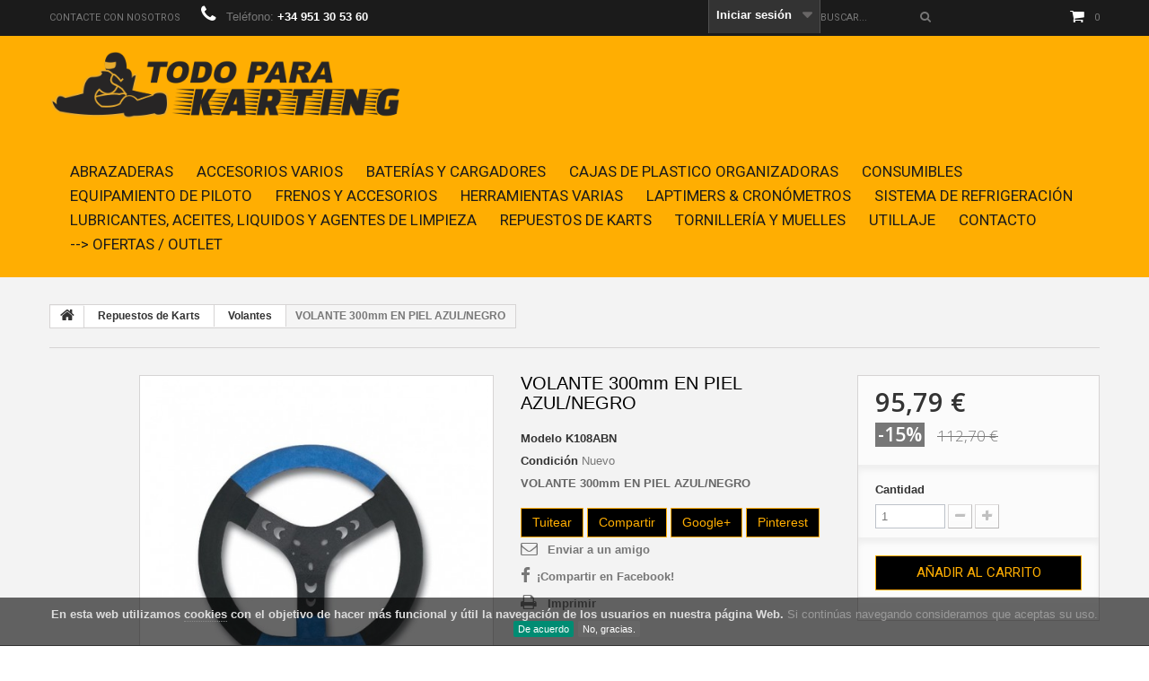

--- FILE ---
content_type: text/html; charset=utf-8
request_url: https://www.todoparakarting.com/volantes/532-volante-300mm-en-piel-azulnegro.html
body_size: 20524
content:
<!DOCTYPE HTML>
<!--[if lt IE 7]> <html class="no-js lt-ie9 lt-ie8 lt-ie7 " lang="es"><![endif]-->
<!--[if IE 7]><html class="no-js lt-ie9 lt-ie8 ie7" lang="es"><![endif]-->
<!--[if IE 8]><html class="no-js lt-ie9 ie8" lang="es"><![endif]-->
<!--[if gt IE 8]> <html class="no-js ie9" lang="es"><![endif]-->
<html lang="es">
	<head>
		<meta charset="utf-8" />
		<title>VOLANTE 300mm EN PIEL AZUL/NEGRO</title>
		<meta name="description" content="VOLANTE 300mm EN PIEL AZUL/NEGRO.Tenemos accesorio para Kart, cadena kart, limpiafreno, UNIPRO 7005, grasa de cadena, neumatico, equipamiento piloto y portakart" />
		<meta name="generator" content="PrestaShop" />
		<meta name="robots" content="index,follow" />
		<meta name="viewport" content="width=device-width, minimum-scale=0.25, maximum-scale=1.0, initial-scale=1.0" /> 
		<meta name="apple-mobile-web-app-capable" content="yes" /> 
		<link rel="icon" type="image/vnd.microsoft.icon" href="/img/favicon.ico?1754652006" />
		<link rel="shortcut icon" type="image/x-icon" href="/img/favicon.ico?1754652006" />
			<link rel="stylesheet" href="/themes/theme1133/css/global.css" media="all" />
			<link rel="stylesheet" href="/themes/theme1133/css/autoload/highdpi.css" media="all" />
			<link rel="stylesheet" href="/themes/theme1133/css/autoload/responsive-tables.css" media="all" />
			<link rel="stylesheet" href="/themes/theme1133/css/autoload/uniform.default.css" media="all" />
			<link rel="stylesheet" href="/js/jquery/plugins/fancybox/jquery.fancybox.css" media="all" />
			<link rel="stylesheet" href="/themes/theme1133/css/product.css" media="all" />
			<link rel="stylesheet" href="/themes/theme1133/css/print.css" media="print" />
			<link rel="stylesheet" href="/js/jquery/plugins/bxslider/jquery.bxslider.css" media="all" />
			<link rel="stylesheet" href="/modules/socialsharing/css/socialsharing.css" media="all" />
			<link rel="stylesheet" href="/themes/theme1133/css/modules/blockbanner/blockbanner.css" media="all" />
			<link rel="stylesheet" href="/themes/theme1133/css/modules/blockcart/blockcart.css" media="all" />
			<link rel="stylesheet" href="/themes/theme1133/css/modules/blockcategories/blockcategories.css" media="all" />
			<link rel="stylesheet" href="/themes/theme1133/css/modules/blockcurrencies/blockcurrencies.css" media="all" />
			<link rel="stylesheet" href="/themes/theme1133/css/modules/blockcontact/blockcontact.css" media="all" />
			<link rel="stylesheet" href="/themes/theme1133/css/modules/blocknewsletter/blocknewsletter.css" media="all" />
			<link rel="stylesheet" href="/themes/theme1133/css/modules/blocksearch/blocksearch.css" media="all" />
			<link rel="stylesheet" href="/js/jquery/plugins/autocomplete/jquery.autocomplete.css" media="all" />
			<link rel="stylesheet" href="/themes/theme1133/css/product_list.css" media="all" />
			<link rel="stylesheet" href="/themes/theme1133/css/modules/blocktags/blocktags.css" media="all" />
			<link rel="stylesheet" href="/themes/theme1133/css/modules/blockviewed/blockviewed.css" media="all" />
			<link rel="stylesheet" href="/themes/theme1133/css/modules/themeconfigurator/css/hooks.css" media="all" />
			<link rel="stylesheet" href="/modules/cookieslaw/cookieslaw.css" media="all" />
			<link rel="stylesheet" href="/modules/sendtoafriend/sendtoafriend.css" media="all" />
			<link rel="stylesheet" href="/themes/theme1133/css/modules/mailalerts/mailalerts.css" media="all" />
			<link rel="stylesheet" href="/themes/theme1133/css/modules/blockpermanentlinks/blockpermanentlinks.css" media="all" />
			<link rel="stylesheet" href="/modules/tmproductvideos/css/tmproductvideos.css" media="all" />
			<link rel="stylesheet" href="/themes/theme1133/css/modules/blocktopmenu/css/blocktopmenu.css" media="all" />
			<link rel="stylesheet" href="/themes/theme1133/css/modules/blocktopmenu/css/superfish-modified.css" media="all" />
			<link rel="stylesheet" href="/modules/tmheaderaccount/css/front.css" media="all" />
			<link rel="stylesheet" href="/modules/tmlistingimages/css/front.css" media="all" />
		<script type="text/javascript">
var CUSTOMIZE_TEXTFIELD = 1;
var FancyboxI18nClose = 'Cerrar';
var FancyboxI18nNext = 'Siguiente';
var FancyboxI18nPrev = 'Previo';
var PS_CATALOG_MODE = false;
var ajax_allowed = true;
var ajaxsearch = true;
var allowBuyWhenOutOfStock = true;
var attribute_anchor_separator = '-';
var attributesCombinations = [];
var availableLaterValue = '';
var availableNowValue = '';
var baseDir = 'https://www.todoparakarting.com/';
var baseUri = 'https://www.todoparakarting.com/';
var blocksearch_type = 'top';
var contentOnly = false;
var currencyBlank = 1;
var currencyFormat = 2;
var currencyRate = 1;
var currencySign = '€';
var currentDate = '2026-01-19 08:30:38';
var customerGroupWithoutTax = false;
var customizationFields = false;
var customizationIdMessage = 'Personalización n°';
var default_eco_tax = 0;
var delete_txt = 'Eliminar';
var displayList = false;
var displayPrice = 0;
var doesntExist = 'El producto no existe en este modelo. Por favor, elija otro.';
var doesntExistNoMore = 'Este producto ya no está disponible';
var doesntExistNoMoreBut = 'con éstas características, pero está disponible con otras opciones';
var ecotaxTax_rate = 0;
var fieldRequired = 'Por favor rellene todos los campos requeridos antes de guardar la personalización.';
var freeProductTranslation = '¡Gratis!';
var freeShippingTranslation = 'Envío gratuito!';
var generated_date = 1768807838;
var group_reduction = 0;
var idDefaultImage = 637;
var id_lang = 1;
var id_product = 532;
var img_dir = 'https://www.todoparakarting.com/themes/theme1133/img/';
var img_prod_dir = 'https://www.todoparakarting.com/img/p/';
var img_ps_dir = 'https://www.todoparakarting.com/img/';
var instantsearch = true;
var isGuest = 0;
var isLogged = 0;
var jqZoomEnabled = false;
var maxQuantityToAllowDisplayOfLastQuantityMessage = 3;
var minimalQuantity = 1;
var noTaxForThisProduct = false;
var oosHookJsCodeFunctions = [];
var page_name = 'product';
var priceDisplayMethod = 0;
var priceDisplayPrecision = 2;
var productAvailableForOrder = true;
var productBasePriceTaxExcl = 93.14;
var productBasePriceTaxExcluded = 93.14;
var productColumns = '1';
var productHasAttributes = false;
var productPrice = 95.79;
var productPriceTaxExcluded = 93.14;
var productPriceWithoutReduction = 112.6994;
var productReference = 'K108ABN';
var productShowPrice = true;
var productUnitPriceRatio = 0;
var product_fileButtonHtml = 'Seleccione un archivo';
var product_fileDefaultHtml = 'fichero no seleccionado';
var product_specific_price = {"id_specific_price":"75137","id_specific_price_rule":"0","id_cart":"0","id_product":"532","id_shop":"0","id_shop_group":"0","id_currency":"0","id_country":"0","id_group":"0","id_customer":"0","id_product_attribute":"0","price":"-1.000000","from_quantity":"1","reduction":"0.150000","reduction_tax":"1","reduction_type":"percentage","from":"0000-00-00 00:00:00","to":"0000-00-00 00:00:00","score":"32"};
var quantitiesDisplayAllowed = false;
var quantityAvailable = 0;
var quickView = true;
var reduction_percent = 15;
var reduction_price = 0;
var removingLinkText = 'eliminar este producto de mi carrito';
var roundMode = 2;
var search_url = 'https://www.todoparakarting.com/buscar';
var sharing_img = 'https://www.todoparakarting.com/637/volante-300mm-en-piel-azulnegro.jpg';
var sharing_name = 'VOLANTE 300mm EN PIEL AZUL/NEGRO';
var sharing_url = 'https://www.todoparakarting.com/volantes/532-volante-300mm-en-piel-azulnegro.html';
var specific_currency = false;
var specific_price = -1;
var static_token = '06bfd08c3a185b154929f8d85f033668';
var stf_msg_error = 'Su email no ha podido ser enviado. Por favor, compruebe la dirección de correo electrónico e inténtelo de nuevo.';
var stf_msg_required = 'No ha rellenado los campos obligatorios';
var stf_msg_success = 'Tu e-mail ha sido enviado con éxito';
var stf_msg_title = 'Enviar a un amigo';
var stf_secure_key = 'dee909c81bd450ff7a853af6b908653f';
var stock_management = 0;
var taxRate = 21;
var token = '06bfd08c3a185b154929f8d85f033668';
var uploading_in_progress = 'En curso, espere un momento por favor ...';
var usingSecureMode = true;
</script>

			<script type="text/javascript" src="/js/jquery/jquery-1.11.0.min.js"></script>
			<script type="text/javascript" src="/js/jquery/jquery-migrate-1.2.1.min.js"></script>
			<script type="text/javascript" src="/js/jquery/plugins/jquery.easing.js"></script>
			<script type="text/javascript" src="/js/tools.js"></script>
			<script type="text/javascript" src="/themes/theme1133/js/global.js"></script>
			<script type="text/javascript" src="/themes/theme1133/js/autoload/10-bootstrap.min.js"></script>
			<script type="text/javascript" src="/themes/theme1133/js/autoload/14-device.min.js"></script>
			<script type="text/javascript" src="/themes/theme1133/js/autoload/15-jquery.total-storage.min.js"></script>
			<script type="text/javascript" src="/themes/theme1133/js/autoload/15-jquery.uniform-modified.js"></script>
			<script type="text/javascript" src="/themes/theme1133/js/autoload/16-jquery.scrollmagic.min.js"></script>
			<script type="text/javascript" src="/themes/theme1133/js/autoload/17-jquery.scrollmagic.debug.js"></script>
			<script type="text/javascript" src="/themes/theme1133/js/autoload/18-TimelineMax.min.js"></script>
			<script type="text/javascript" src="/themes/theme1133/js/autoload/19-TweenMax.min.js"></script>
			<script type="text/javascript" src="/themes/theme1133/js/autoload/20-modernizr_v2_7_2.min.js"></script>
			<script type="text/javascript" src="/themes/theme1133/js/autoload/jquery.fittext.js"></script>
			<script type="text/javascript" src="/js/jquery/plugins/fancybox/jquery.fancybox.js"></script>
			<script type="text/javascript" src="/themes/theme1133/js/products-comparison.js"></script>
			<script type="text/javascript" src="/js/jquery/plugins/jquery.idTabs.js"></script>
			<script type="text/javascript" src="/js/jquery/plugins/jquery.scrollTo.js"></script>
			<script type="text/javascript" src="/js/jquery/plugins/jquery.serialScroll.js"></script>
			<script type="text/javascript" src="/js/jquery/plugins/bxslider/jquery.bxslider.js"></script>
			<script type="text/javascript" src="/themes/theme1133/js/product.js"></script>
			<script type="text/javascript" src="/modules/socialsharing/js/socialsharing.js"></script>
			<script type="text/javascript" src="/themes/theme1133/js/modules/blockcart/ajax-cart.js"></script>
			<script type="text/javascript" src="/themes/theme1133/js/tools/treeManagement.js"></script>
			<script type="text/javascript" src="/themes/theme1133/js/modules/blocknewsletter/blocknewsletter.js"></script>
			<script type="text/javascript" src="/js/jquery/plugins/autocomplete/jquery.autocomplete.js"></script>
			<script type="text/javascript" src="/themes/theme1133/js/modules/blocksearch/blocksearch.js"></script>
			<script type="text/javascript" src="/modules/cookieslaw/cookieslaw.js"></script>
			<script type="text/javascript" src="/themes/theme1133/js/modules/sendtoafriend/sendtoafriend.js"></script>
			<script type="text/javascript" src="/themes/theme1133/js/modules/mailalerts/mailalerts.js"></script>
			<script type="text/javascript" src="/modules/ganalytics/views/js/GoogleAnalyticActionLib.js"></script>
			<script type="text/javascript" src="/themes/theme1133/js/modules/crossselling/js/crossselling.js"></script>
			<script type="text/javascript" src="/themes/theme1133/js/modules/productscategory/js/productscategory.js"></script>
			<script type="text/javascript" src="/themes/theme1133/js/modules/blocktopmenu/js/hoverIntent.js"></script>
			<script type="text/javascript" src="/themes/theme1133/js/modules/blocktopmenu/js/superfish-modified.js"></script>
			<script type="text/javascript" src="/themes/theme1133/js/modules/blocktopmenu/js/blocktopmenu.js"></script>
			<script type="text/javascript" src="/js/validate.js"></script>
			<script type="text/javascript" src="/modules/tmheaderaccount/js/front.js"></script>
			<script type="text/javascript" src="/modules/tmlistingimages/js/front.js"></script>
			<meta property="og:type" content="product" />
<meta property="og:url" content="https://www.todoparakarting.com/volantes/532-volante-300mm-en-piel-azulnegro.html" />
<meta property="og:title" content="VOLANTE 300mm EN PIEL AZUL/NEGRO" />
<meta property="og:site_name" content="Todo Para Karting" />
<meta property="og:description" content="VOLANTE 300mm EN PIEL AZUL/NEGRO.Tenemos accesorio para Kart, cadena kart, limpiafreno, UNIPRO 7005, grasa de cadena, neumatico, equipamiento piloto y portakart" />
<meta property="og:image" content="https://www.todoparakarting.com/637-large_default/volante-300mm-en-piel-azulnegro.jpg" />
<meta property="product:pretax_price:amount" content="79.17" />
<meta property="product:pretax_price:currency" content="EUR" />
<meta property="product:price:amount" content="95.79" />
<meta property="product:price:currency" content="EUR" />

<!-- MODULE cookieslaw -->
<script type="text/javascript">
//<![CDATA[ 

var user_options = {

"cookieTop":"",
"messageContent1":"En esta web utilizamos",
"messageContent2":"cookies",
"messageContent3":"con el objetivo de hacer más funcional y útil la navegación de los usuarios en nuestra página Web.",
"messageContent4":"Si continúas navegando consideramos que aceptas su uso.",
"cookieUrl":"http://www.todoparakarting.com/content/10-politica-de-cookies",
"redirectLink":"http://www.google.es/",
"okText":"De acuerdo",
"notOkText":"No, gracias.",
"cookieName":"jsEUCookieslawCheck",
"cookiePath":"/",
"cookieDomain":"www.todoparakarting.com",
"ajaxUrl":"https://www.todoparakarting.com/modules/cookieslaw/cookie_ajax.php"

};

// ]]> 
</script>
<!-- /MODULE cookieslaw -->

			<script type="text/javascript">
				(window.gaDevIds=window.gaDevIds||[]).push('d6YPbH');
				(function(i,s,o,g,r,a,m){i['GoogleAnalyticsObject']=r;i[r]=i[r]||function(){
				(i[r].q=i[r].q||[]).push(arguments)},i[r].l=1*new Date();a=s.createElement(o),
				m=s.getElementsByTagName(o)[0];a.async=1;a.src=g;m.parentNode.insertBefore(a,m)
				})(window,document,'script','//www.google-analytics.com/analytics.js','ga');
				ga('create', 'UA-104438692-1', 'auto');
				ga('require', 'ec');</script>
    <script>
        var prefix = '';
        var sufix = '';
        function getURLParameter(url, name) {
            return (RegExp(name + '=' + '(.+?)(&|$)').exec(url)||[,null])[1];
        }

        !function(f,b,e,v,n,t,s)
        {if(f.fbq)return;n=f.fbq=function(){n.callMethod?
            n.callMethod.apply(n,arguments):n.queue.push(arguments)};
            if(!f._fbq)f._fbq=n;n.push=n;n.loaded=!0;n.version='2.0';
            n.queue=[];t=b.createElement(e);t.async=!0;
            t.src=v;s=b.getElementsByTagName(e)[0];
            s.parentNode.insertBefore(t,s)}(window, document,'script',
            'https://connect.facebook.net/en_US/fbevents.js');

        fbq('init', '377986502720972');
        

                fbq('track', 'PageView');
        
        
                                fbq('track', 'Lead');
                        
                        

                                        $(document).ready(function(){
            var ids=prefix+532+sufix;
            fbq('track', 'ViewContent', {
                content_name: 'VOLANTE 300mm EN PIEL AZUL/NEGRO',
                content_ids: [ids],
                content_type: 'product',
                value: 95.79,
                currency: 'EUR'
            });
        });
                        
                                                
                        $(document).ready(function(){
            $('.ajax_add_to_cart_button, .cart_quantity_up').click(function(){
                                var idp = prefix+getURLParameter($(this).attr('href'),'id_product')+sufix;
                                fbq('track', 'AddToCart', {content_ids: idp, content_type: 'product'});
            });
        });
                $(document).ready(function(){
            $('#add_to_cart').click(function(){
                fbq('track', 'AddToCart', {content_ids: prefix+532+sufix, content_type: 'product'});
            });
        });
                        
                $(document).ready(function(){
            $('#wishlist_button_nopop').click(function(){
                fbq('track', 'AddToWishlist');
            });
        });
                
    </script>

<script type="text/javascript">
						var checkCaptchaUrl ="/modules/eicaptcha/eicaptcha-ajax.php";
						var RecaptachKey = "6Lcy0nYaAAAAAOrnXSKtIlFSXdL95L9MObI9A0WF";
						var RecaptchaTheme = "light";
					</script>
					<script src="https://www.google.com/recaptcha/api.js?onload=onloadCallback&render=explicit&hl=es" async defer></script>
					<script type="text/javascript" src="/modules/eicaptcha//views/js/eicaptcha-modules.js"></script>
		<link rel="stylesheet" href="https://fonts.googleapis.com/css?family=Open+Sans:300,600&amp;subset=latin,latin-ext,cyrillic-ext" type="text/css" media="all" />
		<link rel="stylesheet" href="https://fonts.googleapis.com/css?family=Roboto:400,100,100italic,300,300italic,400italic,500,500italic,700,700italic,900,900italic&subset=latin,cyrillic-ext,greek-ext,vietnamese,latin-ext,cyrillic,greek" type="text/css" media="all" />
		<link rel="stylesheet" href="https://fonts.googleapis.com/css?family=Lato:400,100,100italic,300,400italic,300italic,700italic,700,900,900italic&subset=latin,latin-ext" type="text/css" media="all" />
		<!--[if IE 8]>
		<script src="https://oss.maxcdn.com/libs/html5shiv/3.7.0/html5shiv.js"></script>
		<script src="https://oss.maxcdn.com/libs/respond.js/1.3.0/respond.min.js"></script>
		<![endif]-->
	</head>
		<body id="product" class="product product-532 product-volante-300mm-en-piel-azulnegro category-78 category-volantes hide-left-column hide-right-column lang_es  one-column">
	    	<!--[if IE 8]>
        <div style='clear:both;height:59px;padding:0 15px 0 15px;position:relative;z-index:10000;text-align:center;'><a href="//www.microsoft.com/windows/internet-explorer/default.aspx?ocid=ie6_countdown_bannercode"><img src="http://storage.ie6countdown.com/assets/100/images/banners/warning_bar_0000_us.jpg" border="0" height="42" width="820" alt="You are using an outdated browser. For a faster, safer browsing experience, upgrade for free today." /></a></div>
		<![endif]-->
				<div id="page">
			<div class="header-container">
				<header id="header">
					<div class="banner">
						<div class="container">
							<div class="row">
								<a href="https://www.todoparakarting.com/" title="">
	<img class="img-responsive" src="https://www.todoparakarting.com/modules/blockbanner/img/7b7c8757e1980f85f546f57f7fa034cc.jpg" alt="" title="" width="1170" height="65" />
</a>

							</div>
						</div>
					</div>
					<div class="nav">
						<div class="container">
							<div class="row">
								<nav><div id="contact-link">
	<a href="https://www.todoparakarting.com/contactanos" title="Contacta con nosotros">Contacte con nosotros</a>
</div>
	<span class="shop-phone">
		<i class="fa fa-phone"></i>
        Teléfono: 
        <strong>+34 951 30 53 60</strong>
	</span>
<!-- MODULE Block cart -->
<div class="">
	<div class="shopping_cart">
		<a href="https://www.todoparakarting.com/pedido" title="Ver mi carrito de compra" rel="nofollow">
			<b>Carrito:</b>
			<span class="ajax_cart_quantity unvisible">0</span>
			<span class="ajax_cart_product_txt unvisible">producto</span>
			<span class="ajax_cart_product_txt_s unvisible">Productos</span>
			<span class="ajax_cart_total unvisible">
							</span>
			<span class="ajax_cart_no_product">0</span>
					</a>
					<div class="cart_block block">
				<div class="block_content">
					<!-- block list of products -->
					<div class="cart_block_list">
												<p class="cart_block_no_products">
							Ningún producto
						</p>
												<div class="cart-prices">
							<div class="cart-prices-line first-line">
								<span class="cart_block_shipping_cost ajax_cart_shipping_cost">
																			Envío gratuito!
																	</span>
								<span>
									Transporte
								</span>
							</div>
																						<div class="cart-prices-line">
									<span class="price cart_block_tax_cost ajax_cart_tax_cost">0,00 €</span>
									<span>Impuestos</span>
								</div>
														<div class="cart-prices-line last-line">
								<span class="price cart_block_total ajax_block_cart_total">0,00 €</span>
								<span>Total</span>
							</div>
															<p>
																	Estos precios se entienden IVA incluído
																</p>
													</div>
						<p class="cart-buttons">
							<a id="button_order_cart" class="btn btn-default btn-sm icon-right" href="https://www.todoparakarting.com/pedido" title="Confirmar" rel="nofollow">
								<span>
									Confirmar
								</span>
							</a>
						</p>
					</div>
				</div>
			</div><!-- .cart_block -->
			</div>
</div>

	<div id="layer_cart">
		<div class="clearfix">
			<div class="layer_cart_product col-xs-12 col-md-6">
				<span class="cross" title="Cerrar Ventana"></span>
				<h2>
					<i class="fa fa-ok"></i>
                    Producto añadido correctamente a su carrito de la compra
				</h2>
				<div class="product-image-container layer_cart_img">
				</div>
				<div class="layer_cart_product_info">
					<span id="layer_cart_product_title" class="product-name"></span>
					<span id="layer_cart_product_attributes"></span>
					<div>
						<strong class="dark">Cantidad</strong>
						<span id="layer_cart_product_quantity"></span>
					</div>
					<div>
						<strong class="dark">Total</strong>
						<span id="layer_cart_product_price"></span>
					</div>
				</div>
			</div>
			<div class="layer_cart_cart col-xs-12 col-md-6">
				<h2>
					<!-- Plural Case [both cases are needed because page may be updated in Javascript] -->
					<span class="ajax_cart_product_txt_s  unvisible">
						Hay <span class="ajax_cart_quantity">0</span> artículos en su carrito.
					</span>
					<!-- Singular Case [both cases are needed because page may be updated in Javascript] -->
					<span class="ajax_cart_product_txt ">
						Hay 1 artículo en su cesta.
					</span>
				</h2>
	
				<div class="layer_cart_row">
					<strong class="dark">
						Total productos:
																					(tasas incluídas)
																		</strong>
					<span class="ajax_block_products_total">
											</span>
				</div>
	
								<div class="layer_cart_row">
					<strong class="dark">
						Total envío:&nbsp;(tasas incluídas)					</strong>
					<span class="ajax_cart_shipping_cost">
													Envío gratuito!
											</span>
				</div>
									<div class="layer_cart_row">
						<strong class="dark">Impuestos</strong>
						<span class="price cart_block_tax_cost ajax_cart_tax_cost">0,00 €</span>
					</div>
								<div class="layer_cart_row">	
					<strong class="dark">
						Total
																					(tasas incluídas)
																		</strong>
					<span class="ajax_block_cart_total">
											</span>
				</div>
				<div class="button-container">	
					<span class="continue btn btn-default btn-md icon-left" title="Continuar la compra">
						<span>
                            Continuar la compra
						</span>
					</span>
					<a class="btn btn-default btn-md icon-right" href="https://www.todoparakarting.com/pedido" title="Ir a la caja" rel="nofollow">
						<span>
							Ir a la caja
						</span>
					</a>	
				</div>
			</div>
		</div>
		<div class="crossseling"></div>
	</div> <!-- #layer_cart -->
	<div class="layer_cart_overlay"></div>

<!-- /MODULE Block cart --><!-- Block search module TOP -->
<div id="search_block_top">
	<form id="searchbox" method="get" action="https://www.todoparakarting.com/buscar" >
		<input type="hidden" name="controller" value="search" />
		<input type="hidden" name="orderby" value="position" />
		<input type="hidden" name="orderway" value="desc" />
		<input class="search_query form-control" type="text" id="search_query_top" name="search_query" placeholder="Buscar..." value="" />
		<button type="submit" name="submit_search" class="btn btn-default button-search">
			<span>Buscar...</span>
		</button>
	</form>
</div>
<!-- /Block search module TOP --><div id="header-login">
    <div class="current header_user_info"><a href="#" onclick="return false;">Iniciar sesión</a></div>
    <ul id="header-login-content" class="toogle_content">
                    <li>
                <form action="https://www.todoparakarting.com/inicio-sesion" method="post" id="header_login_form">
                    <div id="create_header_account_error" class="alert alert-danger" style="display:none;"></div>
                    <div class="form_content clearfix">
                        <div class="form-group">
                            <label for="email">Correo electrónico</label>
                            <input class="is_required validate account_input form-control" data-validate="isEmail" type="text" id="header-email" name="header-email" value="" />
                        </div>
                        <div class="form-group">
                            <label for="passwd">Contraseña</label>
                            <span><input class="is_required validate account_input form-control" type="password" data-validate="isPasswd" id="header-passwd" name="header-passwd" value="" autocomplete="off" /></span>
                        </div>
                        <p class="submit">
                            <button type="button" id="HeaderSubmitLogin" name="HeaderSubmitLogin" class="btn btn-default btn-sm">
                                <i class="fa fa-lock left"></i> 
                                    Iniciar sesión
                            </button>
                        </p>
                        <p>
                        	<a href="https://www.todoparakarting.com/mi-cuenta" class="create">Create an account</a>
                        </p>
                        <div class="clearfix">
                        	
                        </div>
                    </div>
                </form>
            </li>
            </ul>
</div></nav>
							</div>
						</div>
					</div>
					<div class="row wrapper">
						<div id="header_logo">
							<a href="http://www.todoparakarting.com/" title="Todo Para Karting">
								<img class="logo img-responsive" src="https://www.todoparakarting.com/img/todo-para-karting-logo-1599735648.jpg" alt="Todo Para Karting" width="477" height="97"/>
							</a>
						</div>
							<!-- Menu -->
	<div id="block_top_menu" class="sf-contener">
        <div class="container">
            <div class="wrap-menu">
        		<div class="cat-title">Categorías</div>
                <ul class="sf-menu clearfix menu-content">
                    <li><a href="https://www.todoparakarting.com/12-abrazaderas" title="Abrazaderas">Abrazaderas</a></li><li><a href="https://www.todoparakarting.com/240-accesorios-varios" title="Accesorios varios">Accesorios varios</a></li><li><a href="https://www.todoparakarting.com/29-baterias-y-cargadores" title="Baterías y cargadores">Baterías y cargadores</a></li><li><a href="https://www.todoparakarting.com/172-cajas-de-plastico-organizadoras" title="Cajas de plastico organizadoras">Cajas de plastico organizadoras</a><ul></ul></li><li><a href="https://www.todoparakarting.com/13-consumibles" title="Consumibles">Consumibles</a><ul><li><a href="https://www.todoparakarting.com/14-coronas-219" title="Coronas 219">Coronas 219</a></li><li><a href="https://www.todoparakarting.com/15-coronas-428" title="Coronas 428">Coronas 428</a></li><li><a href="https://www.todoparakarting.com/16-accesorios-corona" title="Accesorios Corona">Accesorios Corona</a></li><li><a href="https://www.todoparakarting.com/17-cadenas" title="Cadenas">Cadenas</a><ul><li><a href="https://www.todoparakarting.com/37-cadenas-paso-219" title="Cadenas Paso 219">Cadenas Paso 219</a></li><li><a href="https://www.todoparakarting.com/38-cadenas-paso-428" title="Cadenas Paso 428">Cadenas Paso 428</a></li><li><a href="https://www.todoparakarting.com/39-cortacadena" title="CORTACADENA">CORTACADENA</a></li><li><a href="https://www.todoparakarting.com/242-spray-de-cadena" title="Spray de Cadena">Spray de Cadena</a></li></ul></li><li><a href="https://www.todoparakarting.com/19-bujias-y-accesorios" title="Bujias y Accesorios">Bujias y Accesorios</a><ul><li><a href="https://www.todoparakarting.com/260-bujias" title="Bujias">Bujias</a></li><li><a href="https://www.todoparakarting.com/261-llaves-y-pipa-de-bujia" title="Llaves y Pipa de Bujia">Llaves y Pipa de Bujia</a></li></ul></li><li><a href="https://www.todoparakarting.com/20-baterias-y-pilas" title="Baterías y Pilas">Baterías y Pilas</a></li><li><a href="https://www.todoparakarting.com/21-numeros-y-placas-portanumeros" title="Números y placas portanúmeros">Números y placas portanúmeros</a></li></ul></li><li><a href="https://www.todoparakarting.com/135-equipamiento-de-piloto" title="Equipamiento de Piloto">Equipamiento de Piloto</a><ul><li><a href="https://www.todoparakarting.com/137-cascos-karting" title="Accesorios Cascos Karting">Accesorios Cascos Karting</a><ul><li><a href="https://www.todoparakarting.com/138-cascos-arai" title="Accesorios para Cascos ARAI">Accesorios para Cascos ARAI</a><ul><li><a href="https://www.todoparakarting.com/296-viseras-para-cascos-arai" title="Viseras para cascos ARAI">Viseras para cascos ARAI</a></li></ul></li><li><a href="https://www.todoparakarting.com/250-casco-bell" title="Accesorios para Casco BELL">Accesorios para Casco BELL</a></li><li><a href="https://www.todoparakarting.com/292-bolsa-portacasco" title="Bolsa Portacasco ">Bolsa Portacasco </a></li></ul></li><li><a href="https://www.todoparakarting.com/140-guantes-karting" title="Guantes Karting">Guantes Karting</a><ul><li><a href="https://www.todoparakarting.com/141-guantes-alpinestars" title="Guantes ALPINESTARS">Guantes ALPINESTARS</a></li></ul></li><li><a href="https://www.todoparakarting.com/143-monos-karting" title="Monos Karting">Monos Karting</a><ul></ul></li><li><a href="https://www.todoparakarting.com/146-botas-karting" title="Botas Karting">Botas Karting</a><ul><li><a href="https://www.todoparakarting.com/148-botas-alpinestars" title="Botas Alpinestars">Botas Alpinestars</a></li><li><a href="https://www.todoparakarting.com/256-botas-sparco" title="Botas SPARCO">Botas SPARCO</a></li></ul></li><li><a href="https://www.todoparakarting.com/156-protecciones-para-pilotos" title="Protecciones para Pilotos">Protecciones para Pilotos</a><ul></ul></li><li><a href="https://www.todoparakarting.com/169-equipamiento-para-lluvia" title="Equipamiento para lluvia">Equipamiento para lluvia</a></li><li><a href="https://www.todoparakarting.com/170-equipamiento-para-ninos" title="Equipamiento para niños">Equipamiento para niños</a></li><li><a href="https://www.todoparakarting.com/177-sotocasco" title="Sotocasco">Sotocasco</a><ul></ul></li><li><a href="https://www.todoparakarting.com/252-bolsos-de-viaje-para-equipamiento" title="Bolsos de viaje para equipamiento">Bolsos de viaje para equipamiento</a></li></ul></li><li><a href="https://www.todoparakarting.com/57-frenos-y-accesorios" title="Frenos y accesorios">Frenos y accesorios</a><ul><li><a href="https://www.todoparakarting.com/58-pastillas-de-freno" title="Pastillas de Freno">Pastillas de Freno</a></li><li><a href="https://www.todoparakarting.com/59-sistemas-de-frenos-completos" title="Sistémas de Frenos Completos">Sistémas de Frenos Completos</a></li><li><a href="https://www.todoparakarting.com/60-discos-de-freno" title="Discos de Freno">Discos de Freno</a><ul><li><a href="https://www.todoparakarting.com/62-disco-de-freno-delanteros" title="Disco de Freno Delanteros">Disco de Freno Delanteros</a></li><li><a href="https://www.todoparakarting.com/64-disco-de-freno-trasero" title="Disco de freno Trasero">Disco de freno Trasero</a></li><li><a href="https://www.todoparakarting.com/66-protecciones-disco-freno" title="Protecciones Disco Freno">Protecciones Disco Freno</a></li></ul></li><li><a href="https://www.todoparakarting.com/61-bombas-de-freno-repuestos-y-accesorios" title="Bombas de Freno, repuestos y accesorios">Bombas de Freno, repuestos y accesorios</a></li><li><a href="https://www.todoparakarting.com/264-pinzas-de-frenos-repuestos-y-accesorios" title="Pinzas de frenos, repuestos y accesorios">Pinzas de frenos, repuestos y accesorios</a></li><li><a href="https://www.todoparakarting.com/67-retenes-arandelas-goma-freno" title="Retenes, arandelas goma freno">Retenes, arandelas goma freno</a></li><li><a href="https://www.todoparakarting.com/68-tubos-y-conectores" title="Tubos y Conectores ">Tubos y Conectores </a></li><li><a href="https://www.todoparakarting.com/69-varillas-de-seguridad-accesorios-y-cables-de-freno" title="Varillas de seguridad, Accesorios y Cables de Freno">Varillas de seguridad, Accesorios y Cables de Freno</a></li><li><a href="https://www.todoparakarting.com/70-sangrador-de-frenos" title="Sangrador de Frenos">Sangrador de Frenos</a></li><li><a href="https://www.todoparakarting.com/265-liquido-de-freno-y-accesorios-varios" title="Liquido de Freno y accesorios varios">Liquido de Freno y accesorios varios</a></li></ul></li><li><a href="https://www.todoparakarting.com/45-herramientas-varias" title="Herramientas varias">Herramientas varias</a><ul><li><a href="https://www.todoparakarting.com/174-cintas-aislante-doble-cara-y-varios" title="Cintas aislante, doble cara y varios">Cintas aislante, doble cara y varios</a></li><li><a href="https://www.todoparakarting.com/176-herramientas" title="Herramientas">Herramientas</a></li><li><a href="https://www.todoparakarting.com/180-juegos-de-herramientas" title="Juegos de Herramientas">Juegos de Herramientas</a></li><li><a href="https://www.todoparakarting.com/181-prolongadores-electrico-y-varios" title="Prolongadores eléctrico y varios">Prolongadores eléctrico y varios</a></li></ul></li><li><a href="https://www.todoparakarting.com/34-laptimers-cronometros" title="Laptimers & Cronómetros">Laptimers & Cronómetros</a><ul></ul></li><li><a href="https://www.todoparakarting.com/46-sistema-de-refrigeracion" title="Sistema de Refrigeración">Sistema de Refrigeración</a><ul><li><a href="https://www.todoparakarting.com/47-radiadores" title="Radiadores">Radiadores</a></li><li><a href="https://www.todoparakarting.com/48-tubos-de-agua" title="Tubos de Agua">Tubos de Agua</a></li><li><a href="https://www.todoparakarting.com/49-conexiones-tubos-de-agua-de-radiador" title="Conexiones Tubos de Agua de Radiador">Conexiones Tubos de Agua de Radiador</a></li><li><a href="https://www.todoparakarting.com/50-valvula-termostaticas" title="Válvula Termostáticas">Válvula Termostáticas</a></li><li><a href="https://www.todoparakarting.com/51-bombas-de-agua" title="Bombas de Agua">Bombas de Agua</a></li><li><a href="https://www.todoparakarting.com/52-poleas" title="Poleas">Poleas</a></li><li><a href="https://www.todoparakarting.com/53-soporte-para-bombas-de-agua" title="Soporte para bombas de Agua">Soporte para bombas de Agua</a></li><li><a href="https://www.todoparakarting.com/54-tapon-de-radiador" title="Tapón de Radiador">Tapón de Radiador</a></li><li><a href="https://www.todoparakarting.com/55-disipador-de-calor" title="Disipador de Calor">Disipador de Calor</a></li><li><a href="https://www.todoparakarting.com/56-otros-accesorios-de-sistema-de-refrigeracion" title="Otros Accesorios de Sistema de Refrigeración">Otros Accesorios de Sistema de Refrigeración</a></li></ul></li><li><a href="https://www.todoparakarting.com/22-lubricantes-aceites-liquidos-y-agentes-de-limpieza" title="Lubricantes, aceites, liquidos y agentes de limpieza">Lubricantes, aceites, liquidos y agentes de limpieza</a><ul><li><a href="https://www.todoparakarting.com/40-aceite-de-mezcla" title="Aceite de mezcla">Aceite de mezcla</a></li><li><a href="https://www.todoparakarting.com/267-aceite-engranajes-y-varios" title="Aceite engranajes y varios">Aceite engranajes y varios</a></li><li><a href="https://www.todoparakarting.com/41-sprays-aceite-limpiafrenos-etc" title="Sprays aceite, limpiafrenos, etc">Sprays aceite, limpiafrenos, etc</a></li><li><a href="https://www.todoparakarting.com/42-limpieza" title="Limpieza">Limpieza</a></li><li><a href="https://www.todoparakarting.com/43-liquido-de-freno" title="Líquido de Freno">Líquido de Freno</a></li><li><a href="https://www.todoparakarting.com/44-fijador-de-tornillos" title="Fijador de Tornillos">Fijador de Tornillos</a></li><li><a href="https://www.todoparakarting.com/173-cintas-aislante-doble-cara-y-varios" title="Cintas aislante, doble cara y varios">Cintas aislante, doble cara y varios</a></li></ul></li><li><a href="https://www.todoparakarting.com/77-repuestos-de-karts" title="Repuestos de Karts">Repuestos de Karts</a><ul><li><a href="https://www.todoparakarting.com/78-volantes" title="Volantes">Volantes</a></li><li><a href="https://www.todoparakarting.com/79-asientos-y-accesorios" title="Asientos y Accesorios">Asientos y Accesorios</a><ul><li><a href="https://www.todoparakarting.com/268-asientos-kart" title="Asientos Kart">Asientos Kart</a></li><li><a href="https://www.todoparakarting.com/269-tirantes-y-accesorios-para-asientos" title="Tirantes y Accesorios para Asientos">Tirantes y Accesorios para Asientos</a></li><li><a href="https://www.todoparakarting.com/270-arandela-y-suplementos-para-asientos-kart" title="Arandela y Suplementos para asientos Kart">Arandela y Suplementos para asientos Kart</a></li></ul></li><li><a href="https://www.todoparakarting.com/80-bancadas-de-motores" title="Bancadas de Motores">Bancadas de Motores</a></li><li><a href="https://www.todoparakarting.com/81-accesorios-gasolina" title="Accesorios Gasolina">Accesorios Gasolina</a><ul><li><a href="https://www.todoparakarting.com/84-depositos-de-gasolina" title="Depositos de Gasolina">Depositos de Gasolina</a></li><li><a href="https://www.todoparakarting.com/272-deposito-recuperador" title="Deposito recuperador">Deposito recuperador</a></li><li><a href="https://www.todoparakarting.com/86-tapon-perilla-y-sujeciones-para-deposito-de-gasolina" title="Tapón, Perilla y Sujeciones para Deposito de Gasolina">Tapón, Perilla y Sujeciones para Deposito de Gasolina</a></li><li><a href="https://www.todoparakarting.com/87-racor-y-pendulo-para-deposito-de-gasolina" title="Racor y Péndulo para Deposito de Gasolina">Racor y Péndulo para Deposito de Gasolina</a></li><li><a href="https://www.todoparakarting.com/88-tubo-de-gasolina-y-filtro" title="Tubo de Gasolina y Filtro ">Tubo de Gasolina y Filtro </a></li></ul></li><li><a href="https://www.todoparakarting.com/89-carrocerias" title="Carrocerías">Carrocerías</a><ul><li><a href="https://www.todoparakarting.com/291-spoilers-delanteros-soportes-y-accesorios" title="Spoilers Delanteros, Soportes y accesorios">Spoilers Delanteros, Soportes y accesorios</a><ul><li><a href="https://www.todoparakarting.com/90-spoilers-delanteros" title="Spoilers Delanteros">Spoilers Delanteros</a></li><li><a href="https://www.todoparakarting.com/278-soportes-y-accesorios-spoilers-delanteros" title="Soportes y Accesorios Spoilers Delanteros ">Soportes y Accesorios Spoilers Delanteros </a></li></ul></li><li><a href="https://www.todoparakarting.com/96-frontal-portanumero-y-accesorios" title="Frontal Portanúmero y accesorios">Frontal Portanúmero y accesorios</a></li><li><a href="https://www.todoparakarting.com/91-spoilers-laterales-y-accesorios" title="Spoilers Laterales y Accesorios">Spoilers Laterales y Accesorios</a></li><li><a href="https://www.todoparakarting.com/279-spoilers-trasero-y-accesorios" title="Spoilers Trasero y Accesorios">Spoilers Trasero y Accesorios</a><ul><li><a href="https://www.todoparakarting.com/92-spoilers-trasero" title="Spoilers Trasero">Spoilers Trasero</a></li><li><a href="https://www.todoparakarting.com/280-soportes-y-accesorios-para-spoilers-trasero" title="Soportes y Accesorios para Spoilers Trasero">Soportes y Accesorios para Spoilers Trasero</a></li></ul></li><li><a href="https://www.todoparakarting.com/94-cubrecadena-y-accesorios" title="Cubrecadena y Accesorios">Cubrecadena y Accesorios</a></li><li><a href="https://www.todoparakarting.com/95-placas-porta-numero-y-pegatinas" title="Placas Porta número y Pegatinas">Placas Porta número y Pegatinas</a></li></ul></li><li><a href="https://www.todoparakarting.com/57-frenos-y-accesorios" title="Frenos y accesorios">Frenos y accesorios</a><ul><li><a href="https://www.todoparakarting.com/58-pastillas-de-freno" title="Pastillas de Freno">Pastillas de Freno</a></li><li><a href="https://www.todoparakarting.com/59-sistemas-de-frenos-completos" title="Sistémas de Frenos Completos">Sistémas de Frenos Completos</a></li><li><a href="https://www.todoparakarting.com/60-discos-de-freno" title="Discos de Freno">Discos de Freno</a><ul><li><a href="https://www.todoparakarting.com/62-disco-de-freno-delanteros" title="Disco de Freno Delanteros">Disco de Freno Delanteros</a></li><li><a href="https://www.todoparakarting.com/64-disco-de-freno-trasero" title="Disco de freno Trasero">Disco de freno Trasero</a></li><li><a href="https://www.todoparakarting.com/66-protecciones-disco-freno" title="Protecciones Disco Freno">Protecciones Disco Freno</a></li></ul></li><li><a href="https://www.todoparakarting.com/61-bombas-de-freno-repuestos-y-accesorios" title="Bombas de Freno, repuestos y accesorios">Bombas de Freno, repuestos y accesorios</a></li><li><a href="https://www.todoparakarting.com/264-pinzas-de-frenos-repuestos-y-accesorios" title="Pinzas de frenos, repuestos y accesorios">Pinzas de frenos, repuestos y accesorios</a></li><li><a href="https://www.todoparakarting.com/67-retenes-arandelas-goma-freno" title="Retenes, arandelas goma freno">Retenes, arandelas goma freno</a></li><li><a href="https://www.todoparakarting.com/68-tubos-y-conectores" title="Tubos y Conectores ">Tubos y Conectores </a></li><li><a href="https://www.todoparakarting.com/69-varillas-de-seguridad-accesorios-y-cables-de-freno" title="Varillas de seguridad, Accesorios y Cables de Freno">Varillas de seguridad, Accesorios y Cables de Freno</a></li><li><a href="https://www.todoparakarting.com/70-sangrador-de-frenos" title="Sangrador de Frenos">Sangrador de Frenos</a></li><li><a href="https://www.todoparakarting.com/265-liquido-de-freno-y-accesorios-varios" title="Liquido de Freno y accesorios varios">Liquido de Freno y accesorios varios</a></li></ul></li><li><a href="https://www.todoparakarting.com/97-cables-fundas-y-prisioneros" title="Cables, Fundas y Prisioneros ">Cables, Fundas y Prisioneros </a></li><li><a href="https://www.todoparakarting.com/281-pedales-y-accesorios" title="Pedales y Accesorios">Pedales y Accesorios</a><ul><li><a href="https://www.todoparakarting.com/282-pedales" title="Pedales">Pedales</a></li><li><a href="https://www.todoparakarting.com/98-extensiones-apoyapies-y-acesorios-pedales" title="Extensiones, Apoyapies y Acesorios Pedales">Extensiones, Apoyapies y Acesorios Pedales</a></li></ul></li><li><a href="https://www.todoparakarting.com/99-bujes-de-llantas" title="Bujes de Llantas">Bujes de Llantas</a><ul><li><a href="https://www.todoparakarting.com/100-bujes-delanteros" title="Bujes Delanteros">Bujes Delanteros</a></li><li><a href="https://www.todoparakarting.com/101-bujes-traseros-o25" title="Bujes Traseros Ø25">Bujes Traseros Ø25</a></li><li><a href="https://www.todoparakarting.com/102-bujes-traseros-de-o30" title="Bujes Traseros de Ø30">Bujes Traseros de Ø30</a></li><li><a href="https://www.todoparakarting.com/103-bujes-traseros-de-o40" title="Bujes Traseros de Ø40">Bujes Traseros de Ø40</a></li><li><a href="https://www.todoparakarting.com/104-bujes-traseros-de-o50" title="Bujes Traseros de Ø50">Bujes Traseros de Ø50</a></li><li><a href="https://www.todoparakarting.com/106-accesorios-para-bujes-de-llantas" title="Accesorios para Bujes de Llantas">Accesorios para Bujes de Llantas</a></li></ul></li><li><a href="https://www.todoparakarting.com/126-llantas" title="Llantas">Llantas</a><ul><li><a href="https://www.todoparakarting.com/127-llantas-alevincadete" title="Llantas Alevín/Cadete">Llantas Alevín/Cadete</a></li><li><a href="https://www.todoparakarting.com/284-llantas-juniorsenior" title="Llantas Junior/Senior">Llantas Junior/Senior</a><ul><li><a href="https://www.todoparakarting.com/128-llantas-aluminio-juniorsenior" title="Llantas Aluminio Junior/Senior ">Llantas Aluminio Junior/Senior </a></li><li><a href="https://www.todoparakarting.com/285-llantas-magnesio-juniorsenior" title="Llantas Magnesio Junior/Senior ">Llantas Magnesio Junior/Senior </a></li></ul></li><li><a href="https://www.todoparakarting.com/130-accesorios-para-llantas" title="Accesorios para Llantas">Accesorios para Llantas</a></li><li><a href="https://www.todoparakarting.com/129-util-para-llantas" title="Util para LLantas">Util para LLantas</a></li></ul></li><li><a href="https://www.todoparakarting.com/107-conjunto-direccion" title="Conjunto Dirección">Conjunto Dirección</a><ul><li><a href="https://www.todoparakarting.com/108-columna-de-direccion-y-soportes" title="Columna de Dirección y Soportes">Columna de Dirección y Soportes</a></li><li><a href="https://www.todoparakarting.com/109-manguetas-y-tornillos" title="Manguetas y Tornillos">Manguetas y Tornillos</a><ul><li><a href="https://www.todoparakarting.com/114-manguetas-de-direccion" title="Manguetas de Dirección">Manguetas de Dirección</a></li><li><a href="https://www.todoparakarting.com/115-separador-para-mangueta" title="Separador para Mangueta">Separador para Mangueta</a></li><li><a href="https://www.todoparakarting.com/116-arandela-y-espesor-de-manguetas" title="Arandela y Espesor de Manguetas">Arandela y Espesor de Manguetas</a></li><li><a href="https://www.todoparakarting.com/117-tornillo-para-manguetas-de-direccion" title="Tornillo para Manguetas de Dirección">Tornillo para Manguetas de Dirección</a></li><li><a href="https://www.todoparakarting.com/118-tubo-interno-de-manguetas" title="Tubo Interno de Manguetas">Tubo Interno de Manguetas</a></li></ul></li><li><a href="https://www.todoparakarting.com/110-excentricas" title="Excéntricas">Excéntricas</a></li><li><a href="https://www.todoparakarting.com/111-varillas-de-direccion-rotulas-y-rodamientos" title="Varillas de Dirección, Rótulas y Rodamientos">Varillas de Dirección, Rótulas y Rodamientos</a></li><li><a href="https://www.todoparakarting.com/113-utiles-direccion" title="Utiles Dirección">Utiles Dirección</a></li></ul></li><li><a href="https://www.todoparakarting.com/119-conjunto-eje" title="Conjunto Eje">Conjunto Eje</a><ul><li><a href="https://www.todoparakarting.com/120-ejes" title="Ejes">Ejes</a></li><li><a href="https://www.todoparakarting.com/121-chavetas-para-ejes" title="Chavetas para Ejes">Chavetas para Ejes</a></li><li><a href="https://www.todoparakarting.com/122-portarodamientos-de-eje" title="Portarodamientos de Eje">Portarodamientos de Eje</a></li><li><a href="https://www.todoparakarting.com/123-rodamientos-para-eje" title="Rodamientos para Eje">Rodamientos para Eje</a></li><li><a href="https://www.todoparakarting.com/124-portacorona" title="Portacorona">Portacorona</a></li><li><a href="https://www.todoparakarting.com/125-portadisco-de-freno" title="Portadisco de Freno">Portadisco de Freno</a></li></ul></li><li><a href="https://www.todoparakarting.com/246-luces-para-kart" title="Luces para Kart">Luces para Kart</a></li><li><a href="https://www.todoparakarting.com/93-soportes-escape" title="Soportes  Escape">Soportes  Escape</a></li><li><a href="https://www.todoparakarting.com/287-soportes-filtro-de-aire" title="Soportes Filtro de Aire">Soportes Filtro de Aire</a></li><li><a href="https://www.todoparakarting.com/243-repuestos-otk-tony-kart" title="REPUESTOS OTK (TONY KART)">REPUESTOS OTK (TONY KART)</a><ul><li><a href="https://www.todoparakarting.com/245-frenos-y-accesorios-frenos-otk" title="Frenos y accesorios  frenos OTK">Frenos y accesorios  frenos OTK</a></li><li><a href="https://www.todoparakarting.com/273-carroceria-tony-kart" title="Carrocería TONY KART">Carrocería TONY KART</a><ul><li><a href="https://www.todoparakarting.com/274-spoiler-delantero-tony-kart-y-accesorios" title="Spoiler Delantero TONY KART y Accesorios">Spoiler Delantero TONY KART y Accesorios</a></li><li><a href="https://www.todoparakarting.com/275-frontal-portanumero-tony-kart-y-accesorios" title="Frontal Portanumero TONY KART y Accesorios">Frontal Portanumero TONY KART y Accesorios</a></li><li><a href="https://www.todoparakarting.com/276-ponton-lateral-tony-kart-y-accesorios" title="Pontón Lateral TONY KART y Accesorios">Pontón Lateral TONY KART y Accesorios</a></li><li><a href="https://www.todoparakarting.com/277-paragolpe-trasero-tony-kart-y-accesorios" title="Paragolpe Trasero TONY KART y Accesorios">Paragolpe Trasero TONY KART y Accesorios</a></li></ul></li></ul></li></ul></li><li><a href="https://www.todoparakarting.com/72-tornilleria-y-muelles" title="Tornillería y Muelles">Tornillería y Muelles</a><ul><li><a href="https://www.todoparakarting.com/73-tornillos" title="Tornillos">Tornillos</a></li><li><a href="https://www.todoparakarting.com/74-tuercas" title="Tuercas">Tuercas</a></li><li><a href="https://www.todoparakarting.com/75-arandelas" title="Arandelas">Arandelas</a><ul><li><a href="https://www.todoparakarting.com/132-arandelas-planas" title="Arandelas Planas">Arandelas Planas</a></li><li><a href="https://www.todoparakarting.com/133-arandelas-conicas" title="Arandelas Conicas">Arandelas Conicas</a></li><li><a href="https://www.todoparakarting.com/134-arandelas-de-goma" title="Arandelas de Goma">Arandelas de Goma</a></li></ul></li><li><a href="https://www.todoparakarting.com/76-clip-de-anclajes" title="Clip de anclajes">Clip de anclajes</a></li><li><a href="https://www.todoparakarting.com/288-seeger" title="Seeger">Seeger</a></li><li><a href="https://www.todoparakarting.com/247-muelles" title="Muelles">Muelles</a></li><li><a href="https://www.todoparakarting.com/259-fijador-de-tornillos-y-roscas" title="Fijador de Tornillos y roscas">Fijador de Tornillos y roscas</a></li></ul></li><li><a href="https://www.todoparakarting.com/23-utillaje" title="Utillaje">Utillaje</a><ul><li><a href="https://www.todoparakarting.com/24-herramientas-de-neumaticos" title="Herramientas de Neumaticos">Herramientas de Neumaticos</a></li><li><a href="https://www.todoparakarting.com/25-herramientas-de-chasis" title="Herramientas de Chasis">Herramientas de Chasis</a></li><li><a href="https://www.todoparakarting.com/26-herramientas-de-motores" title="Herramientas de motores">Herramientas de motores</a></li><li><a href="https://www.todoparakarting.com/27-alineacion" title="Alineación">Alineación</a></li><li><a href="https://www.todoparakarting.com/28-accesorios-de-carburantes" title="Accesorios de carburantes">Accesorios de carburantes</a></li><li><a href="https://www.todoparakarting.com/30-mesas-de-trabajo" title="Mesas de trabajo">Mesas de trabajo</a></li><li><a href="https://www.todoparakarting.com/31-carros-portakart-y-ruedas-portakart" title="Carros Portakart y Ruedas Portakart">Carros Portakart y Ruedas Portakart</a></li><li><a href="https://www.todoparakarting.com/33-varios" title="Varios">Varios</a></li></ul></li><li><a href="https://www.todoparakarting.com/content/6-contacto" title="Contacto">Contacto</a></li>
<li><a href="https://www.todoparakarting.com/bajamos-precios" title="--&gt; OFERTAS / OUTLET ">--&gt; OFERTAS / OUTLET </a></li>

                                    </ul>
            </div>
        </div>
	</div>
	<!--/ Menu -->
					</div>
				</header>
			</div>
			<div id="slider_row">
				<div id="top_column" class="center_column"></div>
			</div>			
			<div class="columns-container">
				<div id="columns" class="container">
											<!-- Breadcrumb -->

<div class="breadcrumb clearfix">
	<a class="home" href="http://www.todoparakarting.com/" title="Volver a Inicio">
    	<i class="fa fa-home"></i>
    </a>
			<span class="navigation-pipe" >&gt;</span>
					<a href="https://www.todoparakarting.com/77-repuestos-de-karts" title="Repuestos de Karts" data-gg="">Repuestos de Karts</a><span class="navigation-pipe">></span><a href="https://www.todoparakarting.com/78-volantes" title="Volantes" data-gg="">Volantes</a><span class="navigation-pipe">></span>VOLANTE 300mm EN PIEL AZUL/NEGRO
			</div>

<!-- /Breadcrumb -->
										<div class="row">
												<div id="center_column" class="center_column col-xs-12 col-sm-12">
	
	

	
							<div itemscope itemtype="http://schema.org/Product">
	<div class="primary_block row">
					<div class="container">
				<div class="top-hr"></div>
			</div>
				
        		
                <div class="left-part col-sm-8 col-md-9 col-lg-9">
        	<div class="row">                <!-- left infos-->  
                <div class="pb-left-column  col-sm-12 col-md-7 col-lg-7">
                    <!-- product img-->        
                    <div id="image-block" class="clearfix is_caroucel">
                                                                            <span class="discount">&iexcl;Precio rebajado!</span>
                                                                            <span id="view_full_size">
                                                                    <img id="bigpic" itemprop="image" src="https://www.todoparakarting.com/637-tm_large_default/volante-300mm-en-piel-azulnegro.jpg" title="VOLANTE 300mm EN PIEL AZUL/NEGRO" alt="VOLANTE 300mm EN PIEL AZUL/NEGRO" width="458" height="458"/>
                                                                            <span class="span_link no-print">Ver m&aacute;s grande</span>
                                                                                                </span>
                                            </div> <!-- end image-block -->
                    
                                            <!-- thumbnails -->
                        <div id="views_block" class="clearfix hidden">
                                                        <div id="thumbs_list">
                                <ul id="thumbs_list_frame">
                                                                                                                                                                                                                                                                                <li id="thumbnail_637" class="last">
                                            <a 
                                                                                                    href="https://www.todoparakarting.com/637-tm_thickbox_default/volante-300mm-en-piel-azulnegro.jpg"
                                                    data-fancybox-group="other-views"
                                                    class="fancybox shown"
                                                                                                title="VOLANTE 300mm EN PIEL AZUL/NEGRO">
                                                <img class="img-responsive" id="thumb_637" src="https://www.todoparakarting.com/637-tm_cart_default/volante-300mm-en-piel-azulnegro.jpg" alt="VOLANTE 300mm EN PIEL AZUL/NEGRO" title="VOLANTE 300mm EN PIEL AZUL/NEGRO" height="80" width="80" itemprop="image" />
                                            </a>
                                        </li>
                                                                                                    </ul>
                            </div> <!-- end thumbs_list -->
                                                    </div> 
                        <!-- end views-block -->
                        <!-- end thumbnails -->
                                                        </div> 
                <!-- end pb-left-column -->
                <!-- end left infos-->
                                <!-- center infos -->
                <div class="pb-center-column  col-sm-12 col-md-5 col-lg-5">
                                                                            <h1 itemprop="name">VOLANTE 300mm EN PIEL AZUL/NEGRO</h1>
                            <p id="product_reference">
                                <label>Modelo </label>
                                <span class="editable" itemprop="sku">K108ABN</span>
                            </p>
                                                        <p id="product_condition">
                                <label>Condici&oacute;n </label>
                                                                    <link itemprop="itemCondition" href="http://schema.org/NewCondition"/>
                                    <span class="editable">Nuevo</span>
                                                            </p>
                                                                                        <div id="short_description_block">
                                                                            <div id="short_description_content" class="rte align_justify" itemprop="description"><div class="titolo-prd" id="more-K346DF-S"><strong>VOLANTE 300mm EN PIEL AZUL/NEGRO</strong></div></div>
                                                    
                                                                            <p class="buttons_bottom_block">
                                            <a href="javascript:{}" class="button">
                                                M&aacute;s detalles
                                            </a>
                                        </p>
                                                                        <!---->
                                </div> <!-- end short_description_block -->
                                                                                                                <p id="availability_date" style="display: none;">
                                <span id="availability_date_label">Disponible el: </span>
                                <span id="availability_date_value"></span>
                            </p>
                            <!-- Out of stock hook -->
                            <div id="oosHook">
                                
                            </div>
                                            			<p class="socialsharing_product list-inline no-print">
					<button data-type="twitter" type="button" class="btn btn-default btn-twitter social-sharing">
				<i class="icon-twitter"></i> Tuitear
				<!-- <img src="https://www.todoparakarting.com/modules/socialsharing/img/twitter.gif" alt="Tweet" /> -->
			</button>
							<button data-type="facebook" type="button" class="btn btn-default btn-facebook social-sharing">
				<i class="icon-facebook"></i> Compartir
				<!-- <img src="https://www.todoparakarting.com/modules/socialsharing/img/facebook.gif" alt="Facebook Like" /> -->
			</button>
							<button data-type="google-plus" type="button" class="btn btn-default btn-google-plus social-sharing">
				<i class="icon-google-plus"></i> Google+
				<!-- <img src="https://www.todoparakarting.com/modules/socialsharing/img/google.gif" alt="Google Plus" /> -->
			</button>
							<button data-type="pinterest" type="button" class="btn btn-default btn-pinterest social-sharing">
				<i class="icon-pinterest"></i> Pinterest
				<!-- <img src="https://www.todoparakarting.com/modules/socialsharing/img/pinterest.gif" alt="Pinterest" /> -->
			</button>
			</p>
                                                            <!-- usefull links-->
                                <ul id="usefull_link_block" class="clearfix no-print">
                                    <li class="sendtofriend">
	<a id="send_friend_button" href="#send_friend_form" title="Enviar a un amigo">
		Enviar a un amigo
	</a>
	<div style="display: none;">
		<div id="send_friend_form">
			<h2  class="page-subheading">
				Enviar a un amigo
			</h2>
			<div class="row">
				<div class="product clearfix col-xs-12 col-sm-6">
					<img src="https://www.todoparakarting.com/637-home_default/volante-300mm-en-piel-azulnegro.jpg" alt="VOLANTE 300mm EN PIEL AZUL/NEGRO" />
					<div class="product_desc">
						<p class="product_name">
							<strong>VOLANTE 300mm EN PIEL AZUL/NEGRO</strong>
						</p>
						<div class="titolo-prd" id="more-K346DF-S"><strong>VOLANTE 300mm EN PIEL AZUL/NEGRO</strong></div>
					</div>
				</div><!-- .product -->
				<div class="send_friend_form_content col-xs-12 col-sm-6" id="send_friend_form_content">
					<div id="send_friend_form_error"></div>
					<div id="send_friend_form_success"></div>
					<div class="form_container">
						<p class="intro_form">
							Recipiente :
						</p>
						<p class="text">
							<label for="friend_name">
								Nombre de tu amigo <sup class="required">*</sup> :
							</label>
							<input id="friend_name" name="friend_name" type="text" value=""/>
						</p>
						<p class="text">
							<label for="friend_email">
								E-mail de tu amigo <sup class="required">*</sup> :
							</label>
							<input id="friend_email" name="friend_email" type="text" value=""/>
						</p>
						<p class="txt_required">
							<sup class="required">*</sup> Campos obligatorios
						</p>
					</div>
					<p class="submit">
						<button id="sendEmail" class="btn btn-sm" name="sendEmail" type="submit">
							<span>Enviar</span>
						</button>&nbsp;
						total&nbsp;
						<a class="closefb" href="#" title="Cancelar">
							Cancelar
						</a>
					</p>
				</div> <!-- .send_friend_form_content -->
			</div>
		</div>
	</div>
</li>






<li id="left_share_fb">
	<a href="http://www.facebook.com/sharer.php?u=https%3A%2F%2Fwww.todoparakarting.com%2Fvolantes%2F532-volante-300mm-en-piel-azulnegro.html&amp;t=VOLANTE+300mm+EN+PIEL+AZUL%2FNEGRO" class="_blank">¡Compartir en Facebook!</a>
</li>                                    <li class="print">
                                        <a href="javascript:print();">
                                            Imprimir
                                        </a>
                                    </li>
                                                                    </ul>
                                                                   </div>
                <!-- end center infos-->
           </div>
        </div>		
        <!-- pb-right-column-->
		<div class="pb-right-column col-xs-12  col-sm-4 col-md-3 col-lg-3">
						<!-- add to cart form-->
			<form id="buy_block" action="https://www.todoparakarting.com/carrito" method="post">
				<!-- hidden datas -->
				<p class="hidden">
					<input type="hidden" name="token" value="06bfd08c3a185b154929f8d85f033668" />
					<input type="hidden" name="id_product" value="532" id="product_page_product_id" />
					<input type="hidden" name="add" value="1" />
					<input type="hidden" name="id_product_attribute" id="idCombination" value="" />
				</p>
				<div class="box-info-product">
					<div class="content_prices clearfix">
													<!-- prices -->
							<div class="price">
								<p class="our_price_display" itemprop="offers" itemscope itemtype="http://schema.org/Offer">
																												<span id="our_price_display" itemprop="price">95,79 €</span>
										<!--											IVA inclu&iacute;do										-->
										<meta itemprop="priceCurrency" content="EUR" />
                                        
																	</p>
								<p id="reduction_percent" >
									<span id="reduction_percent_display">
										-15%									</span>
								</p>
                                <p id="reduction_amount"  style="display:none">
									<span id="reduction_amount_display">
																		</span>
								</p>
								<p id="old_price">
									                                    	
										<span id="old_price_display">112,70 €</span>
										<!-- IVA inclu&iacute;do -->
																	</p>
															</div> <!-- end prices -->
																											 
                        
                        
						<div class="clear"></div>
					</div> <!-- end content_prices -->
					<div class="product_attributes clearfix">
						<!-- quantity wanted -->
						                            <p id="quantity_wanted_p">
                                <label>Cantidad</label>
                                <input type="text" name="qty" id="quantity_wanted" class="text" value="1" />
                                <a href="#" data-field-qty="qty" class="btn btn-default button-minus product_quantity_down">
                                    <span>
                                    	<i class="fa fa-minus"></i>
                                    </span>
                                </a>
                                <a href="#" data-field-qty="qty" class="btn btn-default button-plus product_quantity_up">
                                    <span>
                                    	<i class="fa fa-plus"></i>
                                     </span>
                                </a>
                                <span class="clearfix"></span>
                            </p>
												<!-- minimal quantity wanted -->
						<p id="minimal_quantity_wanted_p" style="display: none;">
							Este producto no se vende individualmente. Usted debe seleccionar un m&iacute;nimo de 
                            <b id="minimal_quantity_label">1</b> 
                            cantidades para este producto.
						</p>
											</div> <!-- end product_attributes -->
					<div class="box-cart-bottom">
						<div>
							<p id="add_to_cart" class="buttons_bottom_block no-print">
                                                                	<button type="submit" name="Submit" class="btn btn-default ajax_add_to_cart_product_button">
                                    	<span>A&ntilde;adir al carrito</span>
                                    </button>
                                							</p>
						</div>
						<!-- Productpaymentlogos module -->
<div id="product_payment_logos">
	<div class="box-security">
    <h5 class="product-heading-h5"></h5>
  			<img src="/modules/productpaymentlogos/img/payment-logo.png" alt="" class="img-responsive" />
	    </div>
</div>
<!-- /Productpaymentlogos module -->
<strong></strong>
					</div> <!-- end box-cart-bottom -->
				</div> <!-- end box-info-product -->
			</form>
			            <div class="extra-right">	<p class="socialsharing_product list-inline no-print">
					<button data-type="twitter" type="button" class="btn btn-default btn-twitter social-sharing">
				<i class="icon-twitter"></i> Tuitear
				<!-- <img src="https://www.todoparakarting.com/modules/socialsharing/img/twitter.gif" alt="Tweet" /> -->
			</button>
							<button data-type="facebook" type="button" class="btn btn-default btn-facebook social-sharing">
				<i class="icon-facebook"></i> Compartir
				<!-- <img src="https://www.todoparakarting.com/modules/socialsharing/img/facebook.gif" alt="Facebook Like" /> -->
			</button>
							<button data-type="google-plus" type="button" class="btn btn-default btn-google-plus social-sharing">
				<i class="icon-google-plus"></i> Google+
				<!-- <img src="https://www.todoparakarting.com/modules/socialsharing/img/google.gif" alt="Google Plus" /> -->
			</button>
							<button data-type="pinterest" type="button" class="btn btn-default btn-pinterest social-sharing">
				<i class="icon-pinterest"></i> Pinterest
				<!-- <img src="https://www.todoparakarting.com/modules/socialsharing/img/pinterest.gif" alt="Pinterest" /> -->
			</button>
			</p>
</div>		</div> 
                <!-- end pb-right-column-->
	</div> <!-- end primary_block -->
	
				
        			<!-- Data sheet -->
			<section class="page-product-box">
				<h3 class="page-product-heading">Ficha t&eacute;cnica</h3>
				<table class="table-data-sheet">			
										<tr class="odd">
									    
						<td>MARCA</td>
						<td>RR</td>
											</tr>
									</table>
			</section>
			<!--end Data sheet -->
							<!-- More info -->
			<section class="page-product-box">
				<h3 class="page-product-heading">M&aacute;s</h3>									<!-- full description -->
					<div  class="rte"><div class="titolo-prd" id="more-K346DF-S">
<div class="titolo-prd">
<div class="titolo-prd">
<div class="titolo-prd">
<div class="titolo-prd">
<div class="titolo-prd">
<div class="titolo-prd">
<div class="titolo-prd">
<div class="titolo-prd"><strong>VOLANTE 300mm EN PIEL AZUL/NEGRO</strong></div>
</div>
</div>
</div>
</div>
</div>
</div>
</div>
</div></div>
			</section>
			<!--end  More info -->
				
        <!--HOOK_PRODUCT_TAB -->
		<section class="page-product-box">
			
					</section>
		<!--end HOOK_PRODUCT_TAB -->
		
        		
        
				<script type="text/javascript">
					jQuery(document).ready(function(){
						var MBG = GoogleAnalyticEnhancedECommerce;
						MBG.setCurrency('EUR');
						MBG.addProductDetailView({"id":532,"name":"\"VOLANTE 300mm EN PIEL AZUL\\\/NEGRO\"","category":"\"volantes\"","brand":"\"RR\"","variant":"null","type":"typical","position":"0","quantity":1,"list":"product","url":"","price":"79.17"});
					});
				</script>    <section class="page-product-box blockproductscategory">
        <h3 class="productscategory_h3 page-product-heading">8 otros productos de la misma categoría:</h3>
        <div id="productscategory_list" class="clearfix">
            <ul id="bxslider1" class="bxslider clearfix">
                                     <li class="product-box item">
                        <a href="https://www.todoparakarting.com/volantes/1702-volante-320mm-en-piel-azulnegro.html" class="lnk_img product-image" title="VOLANTE 320mm EN PIEL AZUL/NEGRO"><img src="https://www.todoparakarting.com/2589-tm_home_default/volante-320mm-en-piel-azulnegro.jpg" alt="VOLANTE 320mm EN PIEL AZUL/NEGRO" /></a>
                        
                        <h5 class="product-name">
                            <a href="https://www.todoparakarting.com/volantes/1702-volante-320mm-en-piel-azulnegro.html" title="VOLANTE 320mm EN PIEL AZUL/NEGRO">VOLANTE...</a>
                        </h5>
                                                    <br />
                                            </li>
                                    <li class="product-box item">
                        <a href="https://www.todoparakarting.com/volantes/1703-volante-340-mm-en-piel.html" class="lnk_img product-image" title="VOLANTE 340 mm EN PIEL"><img src="https://www.todoparakarting.com/2590-tm_home_default/volante-340-mm-en-piel.jpg" alt="VOLANTE 340 mm EN PIEL" /></a>
                        
                        <h5 class="product-name">
                            <a href="https://www.todoparakarting.com/volantes/1703-volante-340-mm-en-piel.html" title="VOLANTE 340 mm EN PIEL">VOLANTE 340...</a>
                        </h5>
                                                    <br />
                                            </li>
                                    <li class="product-box item">
                        <a href="https://www.todoparakarting.com/laptimers-cronometros/533-soporte-mychromuniproalfano.html" class="lnk_img product-image" title="SOPORTE MYCHROM/UNIPRO/ALFANO"><img src="https://www.todoparakarting.com/638-tm_home_default/soporte-mychromuniproalfano.jpg" alt="SOPORTE MYCHROM/UNIPRO/ALFANO" /></a>
                        
                        <h5 class="product-name">
                            <a href="https://www.todoparakarting.com/laptimers-cronometros/533-soporte-mychromuniproalfano.html" title="SOPORTE MYCHROM/UNIPRO/ALFANO">SOPORTE...</a>
                        </h5>
                                                    <br />
                                            </li>
                                    <li class="product-box item">
                        <a href="https://www.todoparakarting.com/volantes/534-buje-volante-plano.html" class="lnk_img product-image" title="BUJE PORTAVOLANTE PLANO"><img src="https://www.todoparakarting.com/639-tm_home_default/buje-volante-plano.jpg" alt="BUJE PORTAVOLANTE PLANO" /></a>
                        
                        <h5 class="product-name">
                            <a href="https://www.todoparakarting.com/volantes/534-buje-volante-plano.html" title="BUJE PORTAVOLANTE PLANO">BUJE...</a>
                        </h5>
                                                    <br />
                                            </li>
                                    <li class="product-box item">
                        <a href="https://www.todoparakarting.com/volantes/536-buje-volante-inclinado-8.html" class="lnk_img product-image" title="BUJE VOLANTE INCLINADO 8º"><img src="https://www.todoparakarting.com/641-tm_home_default/buje-volante-inclinado-8.jpg" alt="BUJE VOLANTE INCLINADO 8º" /></a>
                        
                        <h5 class="product-name">
                            <a href="https://www.todoparakarting.com/volantes/536-buje-volante-inclinado-8.html" title="BUJE VOLANTE INCLINADO 8º">BUJE...</a>
                        </h5>
                                                    <br />
                                            </li>
                                    <li class="product-box item">
                        <a href="https://www.todoparakarting.com/volantes/537-buje-volante-inclinado-16.html" class="lnk_img product-image" title="BUJE VOLANTE INCLINADO 16º"><img src="https://www.todoparakarting.com/642-tm_home_default/buje-volante-inclinado-16.jpg" alt="BUJE VOLANTE INCLINADO 16º" /></a>
                        
                        <h5 class="product-name">
                            <a href="https://www.todoparakarting.com/volantes/537-buje-volante-inclinado-16.html" title="BUJE VOLANTE INCLINADO 16º">BUJE...</a>
                        </h5>
                                                    <br />
                                            </li>
                                    <li class="product-box item">
                        <a href="https://www.todoparakarting.com/volantes/535-espesor-inclinado-para-buje-volante.html" class="lnk_img product-image" title="ESPESOR INCLINADO 8º PARA BUJE VOLANTE"><img src="https://www.todoparakarting.com/640-tm_home_default/espesor-inclinado-para-buje-volante.jpg" alt="ESPESOR INCLINADO 8º PARA BUJE VOLANTE" /></a>
                        
                        <h5 class="product-name">
                            <a href="https://www.todoparakarting.com/volantes/535-espesor-inclinado-para-buje-volante.html" title="ESPESOR INCLINADO 8º PARA BUJE VOLANTE">ESPESOR...</a>
                        </h5>
                                                    <br />
                                            </li>
                                    <li class="product-box item">
                        <a href="https://www.todoparakarting.com/volantes/1704-buje-volante-plano-plastico.html" class="lnk_img product-image" title="BUJE VOLANTE PLANO PLASTICO"><img src="https://www.todoparakarting.com/2591-tm_home_default/buje-volante-plano-plastico.jpg" alt="BUJE VOLANTE PLANO PLASTICO" /></a>
                        
                        <h5 class="product-name">
                            <a href="https://www.todoparakarting.com/volantes/1704-buje-volante-plano-plastico.html" title="BUJE VOLANTE PLANO PLASTICO">BUJE...</a>
                        </h5>
                                                    <br />
                                            </li>
                            </ul>
        </div>
    </section>
		
        <!-- description & features -->
					
            			
            				
        	    </div> <!-- itemscope product wrapper -->

     

	
					</div><!-- #center_column -->

					
					</div><!-- .row -->

				</div><!-- #columns -->

			</div><!-- .columns-container -->

			
			
				<!-- Footer -->

				<div class="footer-container">

					<footer id="footer"  class="container">

						<div class="row"><!-- Block categories module -->
<section class="blockcategories_footer footer-block col-xs-12 col-sm-2">
	<h4>Categorías</h4>
	<div class="category_footer toggle-footer">
		<div class="list">
			<ul class="tree dhtml">
												<li >
	<a 	href="https://www.todoparakarting.com/12-abrazaderas" title="Abrazaderas">
		Abrazaderas
	</a>
	</li>

							
																<li >
	<a 	href="https://www.todoparakarting.com/240-accesorios-varios" title="Accesorios varios">
		Accesorios varios
	</a>
	</li>

							
																<li >
	<a 	href="https://www.todoparakarting.com/29-baterias-y-cargadores" title="Baterías y cargadores">
		Baterías y cargadores
	</a>
	</li>

							
																<li >
	<a 	href="https://www.todoparakarting.com/172-cajas-de-plastico-organizadoras" title="Cajas de plastico organizadoras">
		Cajas de plastico organizadoras
	</a>
	</li>

							
																<li >
	<a 	href="https://www.todoparakarting.com/13-consumibles" title="Consumibles">
		Consumibles
	</a>
			<ul>
												<li >
	<a 	href="https://www.todoparakarting.com/14-coronas-219" title="Coronas 219">
		Coronas 219
	</a>
	</li>

																<li >
	<a 	href="https://www.todoparakarting.com/15-coronas-428" title="Coronas 428">
		Coronas 428
	</a>
	</li>

																<li >
	<a 	href="https://www.todoparakarting.com/16-accesorios-corona" title="Accesorios Corona">
		Accesorios Corona
	</a>
	</li>

																<li >
	<a 	href="https://www.todoparakarting.com/17-cadenas" title="Cadenas">
		Cadenas
	</a>
			<ul>
												<li >
	<a 	href="https://www.todoparakarting.com/37-cadenas-paso-219" title="Cadenas Paso 219">
		Cadenas Paso 219
	</a>
	</li>

																<li >
	<a 	href="https://www.todoparakarting.com/38-cadenas-paso-428" title="Cadenas Paso 428">
		Cadenas Paso 428
	</a>
	</li>

																<li >
	<a 	href="https://www.todoparakarting.com/39-cortacadena" title="CORTACADENA">
		CORTACADENA
	</a>
	</li>

																<li >
	<a 	href="https://www.todoparakarting.com/242-spray-de-cadena" title="Spray de Cadena">
		Spray de Cadena
	</a>
	</li>

									</ul>
	</li>

																<li >
	<a 	href="https://www.todoparakarting.com/19-bujias-y-accesorios" title="Bujias y Accesorios">
		Bujias y Accesorios
	</a>
			<ul>
												<li >
	<a 	href="https://www.todoparakarting.com/260-bujias" title="Bujias">
		Bujias
	</a>
	</li>

																<li >
	<a 	href="https://www.todoparakarting.com/261-llaves-y-pipa-de-bujia" title="Llaves y Pipa de Bujia">
		Llaves y Pipa de Bujia
	</a>
	</li>

									</ul>
	</li>

																<li >
	<a 	href="https://www.todoparakarting.com/20-baterias-y-pilas" title="Baterías y Pilas">
		Baterías y Pilas
	</a>
	</li>

																<li >
	<a 	href="https://www.todoparakarting.com/21-numeros-y-placas-portanumeros" title="Números y placas portanúmeros">
		Números y placas portanúmeros
	</a>
	</li>

									</ul>
	</li>

							
																<li >
	<a 	href="https://www.todoparakarting.com/135-equipamiento-de-piloto" title="Equipamiento de Piloto">
		Equipamiento de Piloto
	</a>
			<ul>
												<li >
	<a 	href="https://www.todoparakarting.com/137-cascos-karting" title="Accesorios para Cascos Karting">
		Accesorios Cascos Karting
	</a>
			<ul>
												<li >
	<a 	href="https://www.todoparakarting.com/138-cascos-arai" title="Accesorios para Cascos ARAI">
		Accesorios para Cascos ARAI
	</a>
	</li>

																<li >
	<a 	href="https://www.todoparakarting.com/250-casco-bell" title="Accesorios para Cascos BELL">
		Accesorios para Casco BELL
	</a>
	</li>

																<li >
	<a 	href="https://www.todoparakarting.com/292-bolsa-portacasco" title="Bolsa Portacasco">
		Bolsa Portacasco 
	</a>
	</li>

									</ul>
	</li>

																<li >
	<a 	href="https://www.todoparakarting.com/140-guantes-karting" title="Guantes Karting">
		Guantes Karting
	</a>
			<ul>
												<li >
	<a 	href="https://www.todoparakarting.com/141-guantes-alpinestars" title="Guantes ALPINESTARS">
		Guantes ALPINESTARS
	</a>
	</li>

									</ul>
	</li>

																<li >
	<a 	href="https://www.todoparakarting.com/143-monos-karting" title="Traje diseñado específicamente para karting.">
		Monos Karting
	</a>
	</li>

																<li >
	<a 	href="https://www.todoparakarting.com/146-botas-karting" title="Botas karting">
		Botas Karting
	</a>
			<ul>
												<li >
	<a 	href="https://www.todoparakarting.com/148-botas-alpinestars" title="Botas para karting, marca ALPINESTARS.">
		Botas Alpinestars
	</a>
	</li>

																<li >
	<a 	href="https://www.todoparakarting.com/256-botas-sparco" title="Botas SPARCO">
		Botas SPARCO
	</a>
	</li>

									</ul>
	</li>

																<li >
	<a 	href="https://www.todoparakarting.com/156-protecciones-para-pilotos" title="Protecciones para Pilotos">
		Protecciones para Pilotos
	</a>
	</li>

																<li >
	<a 	href="https://www.todoparakarting.com/169-equipamiento-para-lluvia" title="Equipamiento para lluvia">
		Equipamiento para lluvia
	</a>
	</li>

																<li >
	<a 	href="https://www.todoparakarting.com/170-equipamiento-para-ninos" title="Equipamiento de karting para niño.">
		Equipamiento para niños
	</a>
	</li>

																<li >
	<a 	href="https://www.todoparakarting.com/177-sotocasco" title="Sotocasco para pilotos de karting.">
		Sotocasco
	</a>
	</li>

																<li >
	<a 	href="https://www.todoparakarting.com/252-bolsos-de-viaje-para-equipamiento" title="Bolsos de viaje para equipamiento">
		Bolsos de viaje para equipamiento
	</a>
	</li>

									</ul>
	</li>

							
																<li >
	<a 	href="https://www.todoparakarting.com/45-herramientas-varias" title="Herramientas varias">
		Herramientas varias
	</a>
			<ul>
												<li >
	<a 	href="https://www.todoparakarting.com/174-cintas-aislante-doble-cara-y-varios" title="Cintas aislante, doble cara y varios">
		Cintas aislante, doble cara y varios
	</a>
	</li>

																<li >
	<a 	href="https://www.todoparakarting.com/176-herramientas" title="Herramientas">
		Herramientas
	</a>
	</li>

																<li >
	<a 	href="https://www.todoparakarting.com/180-juegos-de-herramientas" title="Juegos de Herramientas">
		Juegos de Herramientas
	</a>
	</li>

																<li >
	<a 	href="https://www.todoparakarting.com/181-prolongadores-electrico-y-varios" title="Prolongadores eléctrico y varios">
		Prolongadores eléctrico y varios
	</a>
	</li>

									</ul>
	</li>

							
																<li >
	<a 	href="https://www.todoparakarting.com/34-laptimers-cronometros" title="Laptimers &amp;amp; Cronómetros">
		Laptimers &amp; Cronómetros
	</a>
	</li>

							
																<li >
	<a 	href="https://www.todoparakarting.com/150-transponder-mylaps" title="Transponder MYLAPS">
		Transponder MYLAPS
	</a>
	</li>

							
																<li >
	<a 	href="https://www.todoparakarting.com/22-lubricantes-aceites-liquidos-y-agentes-de-limpieza" title="Lubricantes, aceites, liquidos y agentes de limpieza">
		Lubricantes, aceites, liquidos y agentes de limpieza
	</a>
			<ul>
												<li >
	<a 	href="https://www.todoparakarting.com/40-aceite-de-mezcla" title="Aceite de mezcla">
		Aceite de mezcla
	</a>
	</li>

																<li >
	<a 	href="https://www.todoparakarting.com/267-aceite-engranajes-y-varios" title="Aceite engranajes y varios">
		Aceite engranajes y varios
	</a>
	</li>

																<li >
	<a 	href="https://www.todoparakarting.com/41-sprays-aceite-limpiafrenos-etc" title="Sprays aceite, limpiafrenos, etc">
		Sprays aceite, limpiafrenos, etc
	</a>
	</li>

																<li >
	<a 	href="https://www.todoparakarting.com/42-limpieza" title="Limpieza">
		Limpieza
	</a>
	</li>

																<li >
	<a 	href="https://www.todoparakarting.com/43-liquido-de-freno" title="Líquido de Freno">
		Líquido de Freno
	</a>
	</li>

																<li >
	<a 	href="https://www.todoparakarting.com/44-fijador-de-tornillos" title="Fijador de Tornillos">
		Fijador de Tornillos
	</a>
	</li>

																<li >
	<a 	href="https://www.todoparakarting.com/173-cintas-aislante-doble-cara-y-varios" title="Cintas aislante, doble cara y varios">
		Cintas aislante, doble cara y varios
	</a>
	</li>

									</ul>
	</li>

							
																<li >
	<a 	href="https://www.todoparakarting.com/248-neumaticos-utiles-y-accesorios" title="Neumaticos, utiles y accesorios">
		Neumaticos, utiles y accesorios
	</a>
	</li>

							
																<li >
	<a 	href="https://www.todoparakarting.com/271-repuestos-de-motores" title="Repuestos de Motores">
		Repuestos de Motores
	</a>
			<ul>
												<li >
	<a 	href="https://www.todoparakarting.com/239-filtro-de-aire-y-accesorios" title="Filtro de Aire y Accesorios">
		Filtro de Aire y Accesorios
	</a>
	</li>

																<li >
	<a 	href="https://www.todoparakarting.com/82-bombas-gasolina-y-repuestos" title="Bombas Gasolina y Repuestos">
		Bombas Gasolina y Repuestos
	</a>
	</li>

																<li >
	<a 	href="https://www.todoparakarting.com/233-carburadores-y-repuestos-de-carburador" title="Carburadores y Repuestos  de Carburador">
		Carburadores y Repuestos  de Carburador
	</a>
			<ul>
												<li >
	<a 	href="https://www.todoparakarting.com/234-carburadores" title="Carburadores">
		Carburadores
	</a>
	</li>

																<li >
	<a 	href="https://www.todoparakarting.com/235-recambios-de-carburador" title="Recambios  de Carburador">
		Recambios  de Carburador
	</a>
	</li>

																<li >
	<a 	href="https://www.todoparakarting.com/293-utiles-de-carburador" title="Utiles de Carburador">
		Utiles de Carburador
	</a>
	</li>

									</ul>
	</li>

																<li >
	<a 	href="https://www.todoparakarting.com/295-laminas-y-juntas" title="Laminas y juntas">
		Laminas y juntas
	</a>
	</li>

																<li >
	<a 	href="https://www.todoparakarting.com/294-repuestos-generales-de-motor" title="Repuestos generales de Motor">
		Repuestos generales de Motor
	</a>
	</li>

																<li >
	<a 	href="https://www.todoparakarting.com/154-repuestos-rotax" title="Repuestos ROTAX">
		Repuestos ROTAX
	</a>
			<ul>
												<li >
	<a 	href="https://www.todoparakarting.com/182-carburador-rotax-y-accesorios" title="Carburador ROTAX y accesorios">
		Carburador ROTAX y accesorios
	</a>
	</li>

																<li >
	<a 	href="https://www.todoparakarting.com/183-cableado-encendido-y-bateria-rotax" title="Cableado y encendido ROTAX">
		Cableado, encendido y batería ROTAX
	</a>
	</li>

																<li >
	<a 	href="https://www.todoparakarting.com/184-repuestos-embrague-y-pinon-rotax" title="Repuestos Embrague y Piñón Rotax">
		Repuestos Embrague y Piñón Rotax
	</a>
	</li>

																<li >
	<a 	href="https://www.todoparakarting.com/187-radiador-rotax-y-accesorios" title="Radiador ROTAX y accesorios">
		Radiador ROTAX y accesorios
	</a>
	</li>

																<li >
	<a 	href="https://www.todoparakarting.com/188-filtro-de-aire-rotax-y-accesorios" title="Filtro de Aire ROTAX y accesorios">
		Filtro de Aire ROTAX y accesorios
	</a>
	</li>

																<li >
	<a 	href="https://www.todoparakarting.com/189-conjunto-carter" title="Conjunto Carter">
		Conjunto Carter
	</a>
	</li>

																<li >
	<a 	href="https://www.todoparakarting.com/190-conjunto-cilindro-y-valvula-de-escape" title="Conjunto Cilindro y válvula de escape">
		Conjunto Cilindro y válvula de escape
	</a>
	</li>

																<li >
	<a 	href="https://www.todoparakarting.com/191-conjunto-escape-rotax" title="Conjunto escape ROTAX">
		Conjunto escape ROTAX
	</a>
	</li>

																<li >
	<a 	href="https://www.todoparakarting.com/155-utillaje-y-varios-rotax" title="Utillaje  y varios ROTAX">
		Utillaje  y varios ROTAX
	</a>
	</li>

									</ul>
	</li>

																<li >
	<a 	href="https://www.todoparakarting.com/193-respuesto-iameparilla" title="Respuesto IAME/PARILLA">
		Respuesto IAME/PARILLA
	</a>
			<ul>
												<li >
	<a 	href="https://www.todoparakarting.com/194-repuesto-motor-puma64" title="Repuesto Motor PUMA64">
		Repuesto Motor PUMA64
	</a>
	</li>

																<li >
	<a 	href="https://www.todoparakarting.com/195-repuesto-motor-puma85" title="Repuesto Motor PUMA85">
		Repuesto Motor PUMA85
	</a>
	</li>

																<li >
	<a 	href="https://www.todoparakarting.com/196-repuesto-motor-x30" title="Repuesto Motor X30">
		Repuesto Motor X30
	</a>
	</li>

									</ul>
	</li>

									</ul>
	</li>

							
																<li >
	<a 	href="https://www.todoparakarting.com/77-repuestos-de-karts" title="Repuestos de Karts">
		Repuestos de Karts
	</a>
			<ul>
												<li class="selected_li">
	<a 	href="https://www.todoparakarting.com/78-volantes" class="selected" title="Volantes">
		Volantes
	</a>
	</li>

																<li >
	<a 	href="https://www.todoparakarting.com/79-asientos-y-accesorios" title="Asientos y Accesorios">
		Asientos y Accesorios
	</a>
			<ul>
												<li >
	<a 	href="https://www.todoparakarting.com/268-asientos-kart" title="Asientos Kart">
		Asientos Kart
	</a>
	</li>

																<li >
	<a 	href="https://www.todoparakarting.com/269-tirantes-y-accesorios-para-asientos" title="Tirantes y Accesorios para Asientos">
		Tirantes y Accesorios para Asientos
	</a>
	</li>

																<li >
	<a 	href="https://www.todoparakarting.com/270-arandela-y-suplementos-para-asientos-kart" title="Arandela y Suplementos para asientos Kart">
		Arandela y Suplementos para asientos Kart
	</a>
	</li>

									</ul>
	</li>

																<li >
	<a 	href="https://www.todoparakarting.com/80-bancadas-de-motores" title="Bancadas de Motores">
		Bancadas de Motores
	</a>
	</li>

																<li >
	<a 	href="https://www.todoparakarting.com/81-accesorios-gasolina" title="Accesorios Gasolina">
		Accesorios Gasolina
	</a>
			<ul>
												<li >
	<a 	href="https://www.todoparakarting.com/84-depositos-de-gasolina" title="Depositos de Gasolina">
		Depositos de Gasolina
	</a>
	</li>

																<li >
	<a 	href="https://www.todoparakarting.com/272-deposito-recuperador" title="Deposito recuperador">
		Deposito recuperador
	</a>
	</li>

																<li >
	<a 	href="https://www.todoparakarting.com/86-tapon-perilla-y-sujeciones-para-deposito-de-gasolina" title="Tapón, Perilla y Sujeciones para Deposito de Gasolina">
		Tapón, Perilla y Sujeciones para Deposito de Gasolina
	</a>
	</li>

																<li >
	<a 	href="https://www.todoparakarting.com/87-racor-y-pendulo-para-deposito-de-gasolina" title="Racor y Péndulo para Deposito de Gasolina">
		Racor y Péndulo para Deposito de Gasolina
	</a>
	</li>

																<li >
	<a 	href="https://www.todoparakarting.com/88-tubo-de-gasolina-y-filtro" title="Tubo de Gasolina y Filtro ">
		Tubo de Gasolina y Filtro 
	</a>
	</li>

									</ul>
	</li>

																<li >
	<a 	href="https://www.todoparakarting.com/89-carrocerias" title="Carrocerías">
		Carrocerías
	</a>
			<ul>
												<li >
	<a 	href="https://www.todoparakarting.com/291-spoilers-delanteros-soportes-y-accesorios" title="Spoilers Delanteros, Soportes y accesorios">
		Spoilers Delanteros, Soportes y accesorios
	</a>
	</li>

																<li >
	<a 	href="https://www.todoparakarting.com/96-frontal-portanumero-y-accesorios" title="Frontal Portanúmero y accesorios">
		Frontal Portanúmero y accesorios
	</a>
	</li>

																<li >
	<a 	href="https://www.todoparakarting.com/91-spoilers-laterales-y-accesorios" title="Spoilers Laterales y Accesorios">
		Spoilers Laterales y Accesorios
	</a>
	</li>

																<li >
	<a 	href="https://www.todoparakarting.com/279-spoilers-trasero-y-accesorios" title="Spoilers Trasero y Accesorios">
		Spoilers Trasero y Accesorios
	</a>
	</li>

																<li >
	<a 	href="https://www.todoparakarting.com/94-cubrecadena-y-accesorios" title="Cubrecadena y Accesorios">
		Cubrecadena y Accesorios
	</a>
	</li>

																<li >
	<a 	href="https://www.todoparakarting.com/95-placas-porta-numero-y-pegatinas" title="Placas Porta número y Pegatinas">
		Placas Porta número y Pegatinas
	</a>
	</li>

									</ul>
	</li>

																<li >
	<a 	href="https://www.todoparakarting.com/57-frenos-y-accesorios" title="Frenos y accesorios">
		Frenos y accesorios
	</a>
			<ul>
												<li >
	<a 	href="https://www.todoparakarting.com/58-pastillas-de-freno" title="Pastillas de Freno">
		Pastillas de Freno
	</a>
	</li>

																<li >
	<a 	href="https://www.todoparakarting.com/59-sistemas-de-frenos-completos" title="Sistémas de Frenos Completos">
		Sistémas de Frenos Completos
	</a>
	</li>

																<li >
	<a 	href="https://www.todoparakarting.com/60-discos-de-freno" title="Discos de Freno">
		Discos de Freno
	</a>
	</li>

																<li >
	<a 	href="https://www.todoparakarting.com/61-bombas-de-freno-repuestos-y-accesorios" title="Bombas de Freno, repuestos y accesorios">
		Bombas de Freno, repuestos y accesorios
	</a>
	</li>

																<li >
	<a 	href="https://www.todoparakarting.com/264-pinzas-de-frenos-repuestos-y-accesorios" title="Pinzas de frenos, repuestos y accesorios">
		Pinzas de frenos, repuestos y accesorios
	</a>
	</li>

																<li >
	<a 	href="https://www.todoparakarting.com/67-retenes-arandelas-goma-freno" title="Retenes, arandelas goma freno">
		Retenes, arandelas goma freno
	</a>
	</li>

																<li >
	<a 	href="https://www.todoparakarting.com/68-tubos-y-conectores" title="Tubos y Conectores ">
		Tubos y Conectores 
	</a>
	</li>

																<li >
	<a 	href="https://www.todoparakarting.com/69-varillas-de-seguridad-accesorios-y-cables-de-freno" title="Varillas de seguridad, Accesorios y Cables de Freno">
		Varillas de seguridad, Accesorios y Cables de Freno
	</a>
	</li>

																<li >
	<a 	href="https://www.todoparakarting.com/70-sangrador-de-frenos" title="Sangrador de Frenos">
		Sangrador de Frenos
	</a>
	</li>

																<li >
	<a 	href="https://www.todoparakarting.com/265-liquido-de-freno-y-accesorios-varios" title="Liquido de Freno y accesorios varios">
		Liquido de Freno y accesorios varios
	</a>
	</li>

									</ul>
	</li>

																<li >
	<a 	href="https://www.todoparakarting.com/97-cables-fundas-y-prisioneros" title="Cables, Fundas y Prisioneros ">
		Cables, Fundas y Prisioneros 
	</a>
	</li>

																<li >
	<a 	href="https://www.todoparakarting.com/281-pedales-y-accesorios" title="Pedales y Accesorios">
		Pedales y Accesorios
	</a>
			<ul>
												<li >
	<a 	href="https://www.todoparakarting.com/282-pedales" title="Pedales">
		Pedales
	</a>
	</li>

																<li >
	<a 	href="https://www.todoparakarting.com/98-extensiones-apoyapies-y-acesorios-pedales" title="Extensiones, Apoyapies y Acesorios Pedales">
		Extensiones, Apoyapies y Acesorios Pedales
	</a>
	</li>

									</ul>
	</li>

																<li >
	<a 	href="https://www.todoparakarting.com/99-bujes-de-llantas" title="Bujes de Llantas">
		Bujes de Llantas
	</a>
			<ul>
												<li >
	<a 	href="https://www.todoparakarting.com/100-bujes-delanteros" title="Bujes Delanteros">
		Bujes Delanteros
	</a>
	</li>

																<li >
	<a 	href="https://www.todoparakarting.com/101-bujes-traseros-o25" title="Bujes Traseros Ø25">
		Bujes Traseros Ø25
	</a>
	</li>

																<li >
	<a 	href="https://www.todoparakarting.com/102-bujes-traseros-de-o30" title="Bujes Traseros de Ø30">
		Bujes Traseros de Ø30
	</a>
	</li>

																<li >
	<a 	href="https://www.todoparakarting.com/103-bujes-traseros-de-o40" title="Bujes Traseros de Ø40">
		Bujes Traseros de Ø40
	</a>
	</li>

																<li >
	<a 	href="https://www.todoparakarting.com/104-bujes-traseros-de-o50" title="Bujes Traseros de Ø50">
		Bujes Traseros de Ø50
	</a>
	</li>

																<li >
	<a 	href="https://www.todoparakarting.com/106-accesorios-para-bujes-de-llantas" title="Accesorios para Bujes de Llantas">
		Accesorios para Bujes de Llantas
	</a>
	</li>

									</ul>
	</li>

																<li >
	<a 	href="https://www.todoparakarting.com/126-llantas" title="Llantas">
		Llantas
	</a>
			<ul>
												<li >
	<a 	href="https://www.todoparakarting.com/127-llantas-alevincadete" title="Llantas Alevín/Cadete">
		Llantas Alevín/Cadete
	</a>
	</li>

																<li >
	<a 	href="https://www.todoparakarting.com/284-llantas-juniorsenior" title="Llantas Junior/Senior">
		Llantas Junior/Senior
	</a>
	</li>

																<li >
	<a 	href="https://www.todoparakarting.com/130-accesorios-para-llantas" title="Accesorios para Llantas">
		Accesorios para Llantas
	</a>
	</li>

																<li >
	<a 	href="https://www.todoparakarting.com/129-util-para-llantas" title="Util para LLantas">
		Util para LLantas
	</a>
	</li>

									</ul>
	</li>

																<li >
	<a 	href="https://www.todoparakarting.com/107-conjunto-direccion" title="Conjunto Dirección">
		Conjunto Dirección
	</a>
			<ul>
												<li >
	<a 	href="https://www.todoparakarting.com/108-columna-de-direccion-y-soportes" title="Columna de Dirección y Soportes">
		Columna de Dirección y Soportes
	</a>
	</li>

																<li >
	<a 	href="https://www.todoparakarting.com/109-manguetas-y-tornillos" title="Manguetas y Tornillos">
		Manguetas y Tornillos
	</a>
	</li>

																<li >
	<a 	href="https://www.todoparakarting.com/110-excentricas" title="Excéntricas">
		Excéntricas
	</a>
	</li>

																<li >
	<a 	href="https://www.todoparakarting.com/111-varillas-de-direccion-rotulas-y-rodamientos" title="Varillas de Dirección, Rótulas y Rodamientos">
		Varillas de Dirección, Rótulas y Rodamientos
	</a>
	</li>

																<li >
	<a 	href="https://www.todoparakarting.com/113-utiles-direccion" title="Utiles Dirección">
		Utiles Dirección
	</a>
	</li>

									</ul>
	</li>

																<li >
	<a 	href="https://www.todoparakarting.com/119-conjunto-eje" title="Conjunto Eje">
		Conjunto Eje
	</a>
			<ul>
												<li >
	<a 	href="https://www.todoparakarting.com/120-ejes" title="Ejes">
		Ejes
	</a>
	</li>

																<li >
	<a 	href="https://www.todoparakarting.com/121-chavetas-para-ejes" title="Chavetas para Ejes">
		Chavetas para Ejes
	</a>
	</li>

																<li >
	<a 	href="https://www.todoparakarting.com/122-portarodamientos-de-eje" title="Portarodamientos de Eje">
		Portarodamientos de Eje
	</a>
	</li>

																<li >
	<a 	href="https://www.todoparakarting.com/123-rodamientos-para-eje" title="Rodamientos para Eje">
		Rodamientos para Eje
	</a>
	</li>

																<li >
	<a 	href="https://www.todoparakarting.com/124-portacorona" title="Portacorona">
		Portacorona
	</a>
	</li>

																<li >
	<a 	href="https://www.todoparakarting.com/125-portadisco-de-freno" title="Portadisco de Freno">
		Portadisco de Freno
	</a>
	</li>

									</ul>
	</li>

																<li >
	<a 	href="https://www.todoparakarting.com/246-luces-para-kart" title="Luces para Kart">
		Luces para Kart
	</a>
	</li>

																<li >
	<a 	href="https://www.todoparakarting.com/93-soportes-escape" title="Soportes  Escape">
		Soportes  Escape
	</a>
	</li>

																<li >
	<a 	href="https://www.todoparakarting.com/287-soportes-filtro-de-aire" title="Soportes Filtro de Aire">
		Soportes Filtro de Aire
	</a>
	</li>

																<li >
	<a 	href="https://www.todoparakarting.com/243-repuestos-otk-tony-kart" title="REPUESTOS OTK (TONY KART)">
		REPUESTOS OTK (TONY KART)
	</a>
			<ul>
												<li >
	<a 	href="https://www.todoparakarting.com/245-frenos-y-accesorios-frenos-otk" title="Frenos y accesorios  frenos OTK">
		Frenos y accesorios  frenos OTK
	</a>
	</li>

																<li >
	<a 	href="https://www.todoparakarting.com/273-carroceria-tony-kart" title="Carrocería TONY KART">
		Carrocería TONY KART
	</a>
	</li>

									</ul>
	</li>

									</ul>
	</li>

							
																<li >
	<a 	href="https://www.todoparakarting.com/46-sistema-de-refrigeracion" title="Sistema de Refrigeración">
		Sistema de Refrigeración
	</a>
			<ul>
												<li >
	<a 	href="https://www.todoparakarting.com/47-radiadores" title="Radiadores">
		Radiadores
	</a>
	</li>

																<li >
	<a 	href="https://www.todoparakarting.com/48-tubos-de-agua" title="Tubos de Agua">
		Tubos de Agua
	</a>
	</li>

																<li >
	<a 	href="https://www.todoparakarting.com/49-conexiones-tubos-de-agua-de-radiador" title="Conexiones Tubos de Agua de Radiador">
		Conexiones Tubos de Agua de Radiador
	</a>
	</li>

																<li >
	<a 	href="https://www.todoparakarting.com/50-valvula-termostaticas" title="Válvula Termostáticas">
		Válvula Termostáticas
	</a>
	</li>

																<li >
	<a 	href="https://www.todoparakarting.com/51-bombas-de-agua" title="Bombas de Agua">
		Bombas de Agua
	</a>
	</li>

																<li >
	<a 	href="https://www.todoparakarting.com/52-poleas" title="Poleas">
		Poleas
	</a>
	</li>

																<li >
	<a 	href="https://www.todoparakarting.com/53-soporte-para-bombas-de-agua" title="Soporte para bombas de Agua">
		Soporte para bombas de Agua
	</a>
	</li>

																<li >
	<a 	href="https://www.todoparakarting.com/54-tapon-de-radiador" title="Tapón de Radiador">
		Tapón de Radiador
	</a>
	</li>

																<li >
	<a 	href="https://www.todoparakarting.com/55-disipador-de-calor" title="Disipador de Calor">
		Disipador de Calor
	</a>
	</li>

																<li >
	<a 	href="https://www.todoparakarting.com/56-otros-accesorios-de-sistema-de-refrigeracion" title="Otros Accesorios de Sistema de Refrigeración">
		Otros Accesorios de Sistema de Refrigeración
	</a>
	</li>

									</ul>
	</li>

							
																<li >
	<a 	href="https://www.todoparakarting.com/72-tornilleria-y-muelles" title="Tornillería y Muelles">
		Tornillería y Muelles
	</a>
			<ul>
												<li >
	<a 	href="https://www.todoparakarting.com/73-tornillos" title="Tornillos">
		Tornillos
	</a>
	</li>

																<li >
	<a 	href="https://www.todoparakarting.com/74-tuercas" title="Tuercas">
		Tuercas
	</a>
	</li>

																<li >
	<a 	href="https://www.todoparakarting.com/75-arandelas" title="Arandelas">
		Arandelas
	</a>
			<ul>
												<li >
	<a 	href="https://www.todoparakarting.com/132-arandelas-planas" title="Arandelas Planas">
		Arandelas Planas
	</a>
	</li>

																<li >
	<a 	href="https://www.todoparakarting.com/133-arandelas-conicas" title="Arandelas Conicas">
		Arandelas Conicas
	</a>
	</li>

																<li >
	<a 	href="https://www.todoparakarting.com/134-arandelas-de-goma" title="Arandelas de Goma">
		Arandelas de Goma
	</a>
	</li>

									</ul>
	</li>

																<li >
	<a 	href="https://www.todoparakarting.com/76-clip-de-anclajes" title="Clip de anclajes">
		Clip de anclajes
	</a>
	</li>

																<li >
	<a 	href="https://www.todoparakarting.com/288-seeger" title="Seeger">
		Seeger
	</a>
	</li>

																<li >
	<a 	href="https://www.todoparakarting.com/247-muelles" title="Muelles">
		Muelles
	</a>
	</li>

																<li >
	<a 	href="https://www.todoparakarting.com/259-fijador-de-tornillos-y-roscas" title="Fijador de Tornillos y roscas">
		Fijador de Tornillos y roscas
	</a>
	</li>

									</ul>
	</li>

							
																<li >
	<a 	href="https://www.todoparakarting.com/23-utillaje" title="Utillaje">
		Utillaje
	</a>
			<ul>
												<li >
	<a 	href="https://www.todoparakarting.com/24-herramientas-de-neumaticos" title="Herramientas de Neumaticos">
		Herramientas de Neumaticos
	</a>
	</li>

																<li >
	<a 	href="https://www.todoparakarting.com/25-herramientas-de-chasis" title="Herramientas de Chasis">
		Herramientas de Chasis
	</a>
	</li>

																<li >
	<a 	href="https://www.todoparakarting.com/26-herramientas-de-motores" title="Herramientas de motores">
		Herramientas de motores
	</a>
	</li>

																<li >
	<a 	href="https://www.todoparakarting.com/27-alineacion" title="Alineación">
		Alineación
	</a>
	</li>

																<li >
	<a 	href="https://www.todoparakarting.com/28-accesorios-de-carburantes" title="Accesorios de carburantes">
		Accesorios de carburantes
	</a>
	</li>

																<li >
	<a 	href="https://www.todoparakarting.com/30-mesas-de-trabajo" title="Mesas de trabajo">
		Mesas de trabajo
	</a>
	</li>

																<li >
	<a 	href="https://www.todoparakarting.com/31-carros-portakart-y-ruedas-portakart" title="Carros Portakart y Ruedas Portakart">
		Carros Portakart y Ruedas Portakart
	</a>
	</li>

																<li >
	<a 	href="https://www.todoparakarting.com/33-varios" title="Varios">
		Varios
	</a>
	</li>

									</ul>
	</li>

							
																<li >
	<a 	href="https://www.todoparakarting.com/297-ofertas" title="OFERTAS / OUTLET">
		OFERTAS
	</a>
	</li>

							
										</ul>
		</div>
	</div> <!-- .category_footer -->
</section>
<!-- /Block categories module -->
	<!-- MODULE Block footer -->
	<section class="footer-block col-xs-12 col-sm-2" id="block_various_links_footer">
		<h4>Información</h4>
		<ul class="toggle-footer">
																											<li class="item">
						<a href="https://www.todoparakarting.com/content/2-aviso-legal" title="Aviso legal">
							Aviso legal
						</a>
					</li>
																<li class="item">
						<a href="https://www.todoparakarting.com/content/12-politica-de-privacidad" title="Política de privacidad">
							Política de privacidad
						</a>
					</li>
																<li class="item">
						<a href="https://www.todoparakarting.com/content/13-condiciones-de-contratacion" title="Condiciones de contratación">
							Condiciones de contratación
						</a>
					</li>
																<li class="item">
						<a href="https://www.todoparakarting.com/content/6-contacto" title="Contacto">
							Contacto
						</a>
					</li>
																<li class="item">
						<a href="https://www.todoparakarting.com/content/7-envio-y-devoluciones" title="Envío y devoluciones">
							Envío y devoluciones
						</a>
					</li>
																<li class="item">
						<a href="https://www.todoparakarting.com/content/9-sobre" title="Sobre">
							Sobre
						</a>
					</li>
																<li class="item">
						<a href="https://www.todoparakarting.com/content/10-politica-de-cookies" title="Política de cookies">
							Política de cookies
						</a>
					</li>
																<li class="item">
						<a href="https://www.todoparakarting.com/content/11-condiciones-de-envio" title="Condiciones de envío">
							Condiciones de envío
						</a>
					</li>
													<li>
				<a href="https://www.todoparakarting.com/mapa-web" title="mapa del sitio">
					mapa del sitio
				</a>
			</li>
					</ul>
		Todo para karting © 2018 l Todos los derechos reservados
	</section>
		<!-- /MODULE Block footer -->
<!-- Block myaccount module -->
<section class="footer-block col-xs-12 col-sm-2">
	<h4>
    	<a href="https://www.todoparakarting.com/mi-cuenta" title="Administrar mi cuenta de cliente" rel="nofollow">Mi cuenta</a>
    </h4>
	<div class="block_content toggle-footer">
		<ul class="bullet">
			<li>
            	<a href="https://www.todoparakarting.com/historial-compra" title="Mis compras" rel="nofollow">Mis compras</a>
            </li>
						<li>
            	<a href="https://www.todoparakarting.com/albaran" title="Mis vales descuento" rel="nofollow">Mis vales descuento</a>
            </li>
			<li>
            	<a href="https://www.todoparakarting.com/direcciones" title="Mis direcciones" rel="nofollow">Mis direcciones</a>
            </li>
			<li>
            	<a href="https://www.todoparakarting.com/datos-personales" title="Administrar mi información personal" rel="nofollow">Mis datos personales</a>
            </li>
			            	<li>
                	<a href="https://www.todoparakarting.com/descuento" title="Mis vales" rel="nofollow">Mis vales</a>
                </li>
            			
            		</ul>
	</div>
</section>
<!-- /Block myaccount module -->
<!-- MODULE Block contact infos -->
<section id="block_contact_infos" class="footer-block col-xs-12 col-sm-4">
	<div>
        <h4>Configuración la tienda</h4>
        <ul class="toggle-footer">
                        	<li>
            		<i class="fa fa-map-marker"></i>
                    Todo para karting (Duplicoder, S.L.)
                    	                        	, C/Croacia nº 15
Pol. Ind. Guadalhorce
29004 Málaga
España
                                    	</li>
                                                	<li>
            		<i class="fa fa-envelope-o"></i>
                    Envíanos un correo: 
            		<span><a href="&#109;&#97;&#105;&#108;&#116;&#111;&#58;%69%6e%66%6f@%74%6f%64%6f%70%61%72%61%6b%61%72%74%69%6e%67.%63%6f%6d" >&#x69;&#x6e;&#x66;&#x6f;&#x40;&#x74;&#x6f;&#x64;&#x6f;&#x70;&#x61;&#x72;&#x61;&#x6b;&#x61;&#x72;&#x74;&#x69;&#x6e;&#x67;&#x2e;&#x63;&#x6f;&#x6d;</a></span>
            	</li>
                    </ul>
    </div>
</section>
<!-- /MODULE Block contact infos -->

				<script type="text/javascript">
					ga('send', 'pageview');
				</script></div>

           

					</footer>

				</div><!-- #footer -->

			
			<div class="footer-logo">

				TODO PARA KARTING 2018 | Todos los derechos reservados

			</div>

		</div><!-- #page -->
</body></html>

--- FILE ---
content_type: text/css
request_url: https://www.todoparakarting.com/themes/theme1133/css/product_list.css
body_size: 2288
content:
/*******************************************************
Product list Styles
********************************************************/
ul.product_list .availability span {
  display: inline-block;
  color: white;
  font-weight: bold;
  padding: 3px 8px 4px 8px;
  margin-bottom: 20px; }
  ul.product_list .availability span.available-now {
    background: #46a74e;
    border: 1px solid #36943e; }
  ul.product_list .availability span.out-of-stock {
    background: #ff7430;
    border: 1px solid #ea5e1a; }
ul.product_list .color-list-container {
  margin-bottom: 12px; }
  ul.product_list .color-list-container ul li {
    display: inline-block;
    border: 1px solid #d6d4d4; }
    ul.product_list .color-list-container ul li a {
      display: block;
      width: 23px;
      height: 23px;
      margin: 1px; }
ul.product_list .product-image-container {
  text-align: center; }
  ul.product_list .product-image-container img {
    margin: 0 auto; }
  ul.product_list .product-image-container .quick-view {
    font: 700 13px/16px Arial, Helvetica, sans-serif;
    color: #777676;
    position: absolute;
    left: 50%;
    top: 50%;
    margin: -21px 0 0 -53px;
    padding: 12px 5px;
    background: rgba(255, 255, 255, 0.82);
    width: 107px;
    text-align: center;
    -moz-box-shadow: rgba(0, 0, 0, 0.16) 0 2px 8px;
    -webkit-box-shadow: rgba(0, 0, 0, 0.16) 0 2px 8px;
    box-shadow: rgba(0, 0, 0, 0.16) 0 2px 8px; }
    @media (min-width: 1200px) {
      ul.product_list .product-image-container .quick-view {
        display: none; } }
    @media (max-width: 767px) {
      ul.product_list .product-image-container .quick-view {
        display: none; } }
    ul.product_list .product-image-container .quick-view:hover {
      background: rgba(255, 255, 255, 0.65);
      color: #333; }
ul.product_list .comments_note {
  text-align: center;
  overflow: hidden;
  padding-bottom: 10px;
  padding-top: 5px;
  line-height: 17px; }
  ul.product_list .comments_note .nb-comments {
    overflow: hidden;
    font-style: italic;
    display: inline-block; }
ul.product_list .functional-buttons div a,
ul.product_list .functional-buttons div label {
  font-weight: bold;
  color: #777676;
  cursor: pointer; }
  ul.product_list .functional-buttons div a:hover,
  ul.product_list .functional-buttons div label:hover {
    color: #000; }
ul.product_list .functional-buttons div.wishlist a:before {
  display: inline-block;
  font-family: "FontAwesome";
  content: "\f08a";
  margin-right: 3px;
  min-width: 13px;
  text-align: left; }
ul.product_list .functional-buttons div.wishlist a.checked:before {
  content: "\f004"; }
ul.product_list .functional-buttons div.compare a:before {
  content: "\f067";
  display: inline-block;
  font-family: "FontAwesome";
  margin-right: 3px;
  min-width: 17px;
  text-align: left; }
ul.product_list .functional-buttons div.compare a.checked:before {
  content: "\f068"; }

/*******************************************************
Product list(Grid) Styles 
********************************************************/
ul.product_list.grid {
  margin-bottom: 0; }
  ul.product_list.grid > li {
    padding-bottom: 30px;
    text-align: center; }
    @media (min-width: 480px) and (max-width: 767px) {
      ul.product_list.grid > li {
        width: 50%;
        float: left; } }
    ul.product_list.grid > li .product-container {
      background: #6d6d6d;
      padding: 0; }
      ul.product_list.grid > li .product-container .btn.lnk_view:hover {
        color: #fff; }
      ul.product_list.grid > li .product-container .product-image-container {
        position: relative;
        overflow: hidden; }
        @media (max-width: 767px) {
          ul.product_list.grid > li .product-container .product-image-container {
            max-width: 290px;
            margin-left: auto;
            margin-right: auto; } }
        ul.product_list.grid > li .product-container .product-image-container img {
          padding: 50px 20px; }
        @media (min-width: 1199px) {
          ul.product_list.grid > li .product-container .product-image-container .quick-view {
            top: -50%;
            display: block;
            -moz-transition: all 0.3s ease;
            -o-transition: all 0.3s ease;
            -webkit-transition: all 0.3s ease;
            transition: all 0.3s ease; } }
        ul.product_list.grid > li .product-container .product-image-container .product_img_link {
          overflow: hidden;
          display: block; }
      ul.product_list.grid > li .product-container h5 {
        padding: 0 15px 7px 15px; }
        ul.product_list.grid > li .product-container h5 a span.list-name {
          display: none; }
      ul.product_list.grid > li .product-container .comments_note {
        text-align: center; }
        ul.product_list.grid > li .product-container .comments_note .star_content {
          display: inline-block;
          margin: 0 0 0 0; }
      ul.product_list.grid > li .product-container .product-desc {
        display: none; }
        ul.product_list.grid > li .product-container .product-desc span.list-desc {
          display: none; }
      ul.product_list.grid > li .product-container .content_price {
        padding-bottom: 10px;
        line-height: 21px; }
      ul.product_list.grid > li .product-container .old-price,
      ul.product_list.grid > li .product-container .price,
      ul.product_list.grid > li .product-container .price-percent-reduction {
        display: inline-block; }
      ul.product_list.grid > li .product-container .product-flags {
        display: none; }
      ul.product_list.grid > li .product-container .old-price {
        font: 300 18px/22px "Roboto", sans-serif;
        margin: 0 5px; }
      ul.product_list.grid > li .product-container .button-container {
        -moz-transition: all 0.3s ease;
        -o-transition: all 0.3s ease;
        -webkit-transition: all 0.3s ease;
        transition: all 0.3s ease;
        margin-bottom: 14px;
        -webkit-transition: all 0.3s ease; }
        ul.product_list.grid > li .product-container .button-container .ajax_add_to_cart_button,
        ul.product_list.grid > li .product-container .button-container span.btn,
        ul.product_list.grid > li .product-container .button-container .lnk_view {
          margin: 0 6px 10px 0; }
      ul.product_list.grid > li .product-container .right-block {
        background: #000;
        padding-left: 10px;
        padding-right: 10px;
        padding: 6px 10px 0; }
        ul.product_list.grid > li .product-container .right-block h5 {
          padding: 0;
          margin: 10px 0 5px; }
        ul.product_list.grid > li .product-container .right-block a.product-name {
          font: 400 13px/20px "Roboto", sans-serif;
          text-transform: uppercase;
          color: white; }
          ul.product_list.grid > li .product-container .right-block a.product-name:hover {
            color: #999; }
        ul.product_list.grid > li .product-container .right-block .price.product-price {
          font: 300 30px/30px "Roboto", sans-serif;
          color: white; }
        ul.product_list.grid > li .product-container .right-block .price-percent-reduction {
          padding: 0;
          background: none; }
        ul.product_list.grid > li .product-container .right-block .wrap-btn {
          display: block; }
      ul.product_list.grid > li .product-container .btn.ajax_add_to_cart_button,
      ul.product_list.grid > li .product-container .btn.ajax_add_to_cart_product_button {
        margin: 0;
        margin-bottom: 10px; }
        ul.product_list.grid > li .product-container .btn.ajax_add_to_cart_button:hover,
        ul.product_list.grid > li .product-container .btn.ajax_add_to_cart_product_button:hover {
          background: #000;
          color: #ffae02; }
      ul.product_list.grid > li .product-container .btn.lnk_view {
        margin: 0; }
      ul.product_list.grid > li .product-container .functional-buttons {
        background: #222;
        padding: 11px 0; }
        ul.product_list.grid > li .product-container .functional-buttons div {
          padding: 3px 10px 4px 0; }
          ul.product_list.grid > li .product-container .functional-buttons div a,
          ul.product_list.grid > li .product-container .functional-buttons div label {
            font-weight: bold;
            color: #999;
            cursor: pointer; }
            @media (max-width: 1199px) {
              ul.product_list.grid > li .product-container .functional-buttons div a,
              ul.product_list.grid > li .product-container .functional-buttons div label {
                font-size: 12px; } }
            ul.product_list.grid > li .product-container .functional-buttons div a:hover,
            ul.product_list.grid > li .product-container .functional-buttons div label:hover {
              color: #fff; }
      ul.product_list.grid > li .product-container img {
        -moz-transition: all 0.3s ease;
        -o-transition: all 0.3s ease;
        -webkit-transition: all 0.3s ease;
        transition: all 0.3s ease; }
      ul.product_list.grid > li .product-container:hover .quick-view {
        top: 50%; }
      @media (min-width: 1199px) {
        ul.product_list.grid > li .product-container:hover img {
          -moz-transform: scale(1.1, 1.1);
          -ms-transform: scale(1.1, 1.1);
          -webkit-transform: scale(1.1, 1.1);
          transform: scale(1.1, 1.1); } }
    @media (min-width: 1200px) {
      ul.product_list.grid > li.hovered .product-container .product-image-container .quick-view {
        display: block; } }
    @media (min-width: 992px) {
      ul.product_list.grid > li.first-in-line {
        clear: left; } }
    @media (min-width: 480px) and (max-width: 991px) {
      ul.product_list.grid > li.first-item-of-tablet-line {
        clear: left; } }

#index ul.product_list.grid li:hover {
  z-index: 999; }
#index ul.product_list.grid .product-container .product-image-container img {
  padding: 75px 18px; }
#index ul.product_list.grid .product-container .content_price {
  padding-bottom: 15px; }
#index ul.product_list.grid .product-container .right-block {
  padding: 0 0 1px;
  position: relative; }
#index ul.product_list.grid .product-container .wrap-right-block {
  padding: 6px 10px 0;
  position: relative;
  z-index: 999;
  background: #000; }
  #index ul.product_list.grid .product-container .wrap-right-block h5 {
    min-height: 40px; }
@media (min-width: 1199px) {
  #index ul.product_list.grid .product-container .button-container {
    z-index: 555;
    position: absolute;
    width: 100%;
    left: 0;
    visibility: hidden;
    top: 0;
    background: #000; }
    #index ul.product_list.grid .product-container .button-container .btn.ajax_add_to_cart_button,
    #index ul.product_list.grid .product-container .button-container span.btn,
    #index ul.product_list.grid .product-container .button-container .lnk_view {
      margin: 0 0 10px; } }
@media (min-width: 1199px) {
  #index ul.product_list.grid .product-container:hover .button-container {
    visibility: visible;
    top: 100%; } }

/*******************************************************
Product list(List) Styles 
********************************************************/
@media (max-width: 479px) {
  ul.product_list.list > li .left-block {
    width: 100%; } }
ul.product_list.list > li .product-container {
  padding: 25px 0; }
  ul.product_list.list > li .product-container .btn.ajax_add_to_cart_button,
  ul.product_list.list > li .product-container .btn.ajax_add_to_cart_product_button {
    -webkit-box-shadow: none;
    box-shadow: none;
    padding: 8px 15px; }
    @media (max-width: 1199px) {
      ul.product_list.list > li .product-container .btn.ajax_add_to_cart_button,
      ul.product_list.list > li .product-container .btn.ajax_add_to_cart_product_button {
        margin-right: 5px; } }
ul.product_list.list > li .product-image-container {
  position: relative;
  border: 1px solid #d6d4d4;
  padding: 9px;
  position: relative;
  background: white;
  background: #6d6d6d;
  padding: 0; }
  @media (max-width: 479px) {
    ul.product_list.list > li .product-image-container {
      max-width: 290px;
      margin: 0 auto; } }
  ul.product_list.list > li .product-image-container .content_price {
    display: none !important; }
  ul.product_list.list > li .product-image-container img {
    padding: 30px 20px; }
ul.product_list.list > li .product-flags {
  color: #333333;
  margin: 5px 0 10px 0; }
  @media (min-width: 480px) {
    ul.product_list.list > li .product-flags {
      margin-top: -5px; } }
  ul.product_list.list > li .product-flags .discount {
    color: #f13340; }
ul.product_list.list > li h5 {
  padding-bottom: 8px; }
  ul.product_list.list > li h5 a span.grid-name {
    display: none; }
ul.product_list.list > li .product-desc {
  margin-bottom: 15px; }
  ul.product_list.list > li .product-desc span.grid-desc {
    display: none; }
@media (max-width: 479px) {
  ul.product_list.list > li .center-block {
    width: 100%; } }
ul.product_list.list > li .center-block .comments_note {
  margin-bottom: 12px; }
  @media only screen and (min-width: 480px) {
    ul.product_list.list > li .center-block .comments_note {
      text-align: left; } }
  ul.product_list.list > li .center-block .comments_note .star_content {
    display: inline-block; }
@media (min-width: 992px) {
  ul.product_list.list > li .right-block .right-block-content {
    margin: 0;
    border-left: 1px solid #d6d4d4;
    padding-left: 15px;
    padding-bottom: 16px; } }
@media (max-width: 991px) {
  ul.product_list.list > li .right-block .right-block-content {
    padding-top: 20px; } }
@media (max-width: 479px) {
  ul.product_list.list > li .right-block .right-block-content {
    padding-top: 5px; } }
ul.product_list.list > li .right-block .right-block-content .content_price {
  padding-bottom: 10px; }
  @media (max-width: 991px) {
    ul.product_list.list > li .right-block .right-block-content .content_price {
      padding-top: 13px;
      padding-bottom: 0; } }
  @media (max-width: 479px) {
    ul.product_list.list > li .right-block .right-block-content .content_price {
      padding-top: 0;
      width: 100%; } }
  ul.product_list.list > li .right-block .right-block-content .content_price span {
    display: inline-block;
    margin-top: -4px;
    margin-bottom: 14px; }
    ul.product_list.list > li .right-block .right-block-content .content_price span.old-price {
      margin-right: 8px; }
ul.product_list.list > li .right-block .right-block-content .button-container {
  overflow: hidden;
  padding-bottom: 20px; }
  @media (max-width: 479px) {
    ul.product_list.list > li .right-block .right-block-content .button-container {
      width: 100%; } }
  ul.product_list.list > li .right-block .right-block-content .button-container .btn {
    margin-bottom: 10px; }
    @media (min-width: 992px) {
      ul.product_list.list > li .right-block .right-block-content .button-container .btn {
        float: left;
        clear: both; } }
ul.product_list.list > li .right-block .right-block-content .functional-buttons {
  overflow: hidden; }
  @media (max-width: 991px) {
    ul.product_list.list > li .right-block .right-block-content .functional-buttons {
      clear: both; }
      ul.product_list.list > li .right-block .right-block-content .functional-buttons > div {
        float: left;
        padding-top: 0 !important;
        padding-right: 20px; } }
  @media (max-width: 479px) {
    ul.product_list.list > li .right-block .right-block-content .functional-buttons {
      float: none;
      text-align: center; }
      ul.product_list.list > li .right-block .right-block-content .functional-buttons div {
        float: none;
        margin-bottom: 10px; } }
  ul.product_list.list > li .right-block .right-block-content .functional-buttons a {
    cursor: pointer; }
  ul.product_list.list > li .right-block .right-block-content .functional-buttons .compare {
    padding-top: 10px; }
@media (min-width: 1200px) {
  ul.product_list.list > li:hover .product-image-container .quick-view {
    display: block; } }
@media (max-width: 479px) {
  ul.product_list.list > li {
    text-align: center; } }

/*******************************************************
Product list(Index page) Styles 
********************************************************/
#index ul.product_list.tab-pane > li {
  padding-bottom: 10px;
  margin-bottom: 20px; }
  #index ul.product_list.tab-pane > li .availability {
    display: none; }
  @media (min-width: 480px) and (max-width: 767px) {
    #index ul.product_list.tab-pane > li.first-item-of-tablet-line {
      clear: none; }
    #index ul.product_list.tab-pane > li.first-item-of-mobile-line {
      clear: left; } }

/***** IE code *****/
.ie8 .quick-view {
  background: #fff;
  border: 1px solid #d6d4d4; }


--- FILE ---
content_type: text/plain
request_url: https://www.google-analytics.com/j/collect?v=1&_v=j102&a=1022569714&t=pageview&_s=1&dl=https%3A%2F%2Fwww.todoparakarting.com%2Fvolantes%2F532-volante-300mm-en-piel-azulnegro.html&ul=en-us%40posix&dt=VOLANTE%20300mm%20EN%20PIEL%20AZUL%2FNEGRO&sr=1280x720&vp=1280x720&_u=aGBAAEIJAAAAACAMI~&jid=873532447&gjid=2042036832&cid=1486681628.1768807841&tid=UA-104438692-1&_gid=492741514.1768807841&_r=1&_slc=1&did=d6YPbH&z=72161708
body_size: -452
content:
2,cG-ZJYPSX97PN

--- FILE ---
content_type: application/javascript
request_url: https://www.todoparakarting.com/modules/cookieslaw/cookieslaw.js
body_size: 1518
content:
/////////////////////////////////////////////////////////////
//
// Original Author: Scott Herbert (www.scott-herbert.com)
// Modified by: Paul Campbell (www.ecvartservice.net)
// Enhanced by: Art Acherman (www.artacherman.nl)
// Version History 
// 1 (19-June-2011) Inital release on to Google code.
// 2 (27-May-2012)  Modified cookie setting as expiry date was mangled.
// 3 (15-okt-2012)  Renamed to cookielaw and included some usefull options like your CMS cookie url and option to set message on top of bottom of your screen
//

function displayNotification()
{
  // build the message
  var message = "<div id=\"cookieslaw\">";
  // Message can be either on top of bottom of the screen.
  if (user_options.cookieTop == "on")
    var message = message + "<div id=\"top\">";
  else
    var message = message + "<div id=\"bottom\">";
  
  // This is the message displayed to the user.
  message = message + "<p id=\"textstrong\"><strong>" + nl2br(user_options.messageContent1);
  message = message + " <a id=\"cookies\" href=\"" + nl2br(user_options.cookieUrl) + "\">" + nl2br(user_options.messageContent2) + "</a> ";
  message = message + nl2br(user_options.messageContent3) + "</strong> <span id=\"text\">" + nl2br(user_options.messageContent4) + "</span></p>";

  // Displays the I agree/disagree buttons.
  // The 'no thanks' button redirect can be defined in the module options in the admin panel.
  message = message + "<div id=\"buttons\"><a href=\"#\" id=\"cookieslawOK\" onClick='JavaScript:setCookie(\""+ user_options.cookieName +"\",365);'>"+user_options.okText+"</a> <a id=\"cookienotOK\" href=\"#\" onClick='JavaScript:killCookies();'>"+user_options.notOkText+"</a></div>";
	
  // last bits for the complete message.
  message = message + "</div></div>";
  // alert(message);
  jQuery("body").prepend(message);
}

function getCookie(c_name)
{
  var i,x,y,ARRcookies=document.cookie.split(";");
  for (i=0;i<ARRcookies.length;i++)
  {
    x=ARRcookies[i].substr(0,ARRcookies[i].indexOf("="));
    y=ARRcookies[i].substr(ARRcookies[i].indexOf("=")+1);
    x=x.replace(/^\s+|\s+$/g,"");
    if (x==c_name)
      return unescape(y);
  }
	return null;
}

function _setCookie( name, value, exp_y, exp_m, exp_d, path, domain, secure )
{
  var cookie_string = name + "=" + escape ( value );

  if ( exp_y )
  {
    var expires = new Date ( exp_y, exp_m, exp_d );
    cookie_string += "; expires=" + expires.toGMTString();
  }

  if ( path )
    cookie_string += "; path=" + escape ( path );

  if ( domain )
    cookie_string += "; domain=" + escape ( domain );
  
  if ( secure )
    cookie_string += "; secure";
  
  document.cookie = cookie_string;
}

function setCookie(name, exdays)
{
  var c_expires= new Date();

  c_expires.setDate(c_expires.getDate() + exdays);

  _setCookie(escape(name), escape("accepted"), c_expires.getFullYear(), c_expires.getMonth(), c_expires.getDay());

  // set cookieslaw to hidden.
  var cl = document.getElementById("cookieslaw");
  cl.innerHTML = "";
  window.location.reload(true);
}

function checkCookie()
{
  var cookieName= user_options.cookieName;
  var cookieChk=getCookie(cookieName);
  if (cookieChk!=null && cookieChk!="")
  {
    // the jsCookieCheck cookie exists so we can assume the person has read the notification
    // within the last year
    setCookie(cookieName, 365);	// set the cookie to expire in a year.
  }
  else 
  {
    // No cookie exists, so display the lightbox effect notification.
    displayNotification();
  } 
}

function nl2br (str, is_xhtml) {   
var breakTag = (is_xhtml || typeof is_xhtml === 'undefined') ? '<br />' : '<br>';    
return (str + '').replace(/([^>\r\n]?)(\r\n|\n\r|\r|\n)/g, '$1'+ breakTag +'$2');
}

function killCookies(){
  // Kill all non-essential cookies and leave
  jQuery('div#cookiewarning p#buttons').html('Clearing cookies and redirecting...');

	var cookies = document.cookie.split(";");
  for (var i = 0; i < cookies.length; i++)
    _setCookie(cookies[i].split("=")[0], -1,  1970, 1, 1, user_options.cookiePath, user_options.cookieDomain);
  
	// We can't remove cookies in javascript protected by the HttpOnly flag
	jQuery.getJSON( user_options.ajaxUrl , { path : user_options.cookiePath , domain : user_options.cookieDomain }, function( data ) {
		//alert(data.success);
  });

  window.location = user_options.redirectLink;
}

jQuery(window).load(function(){
	checkCookie();
});